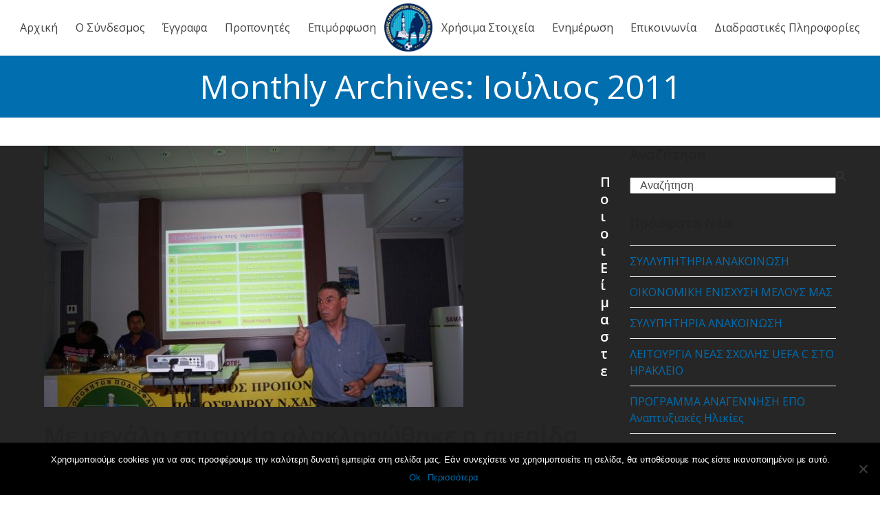

--- FILE ---
content_type: text/html; charset=UTF-8
request_url: https://sppchanion.gr/2011/07/
body_size: 84935
content:
<!DOCTYPE html>
<html lang="el" class="wpex-classic-style">
<head>
<meta charset="UTF-8">
<link rel="profile" href="http://gmpg.org/xfn/11">
<meta name='robots' content='noindex, follow' />
	<style>img:is([sizes="auto" i], [sizes^="auto," i]) { contain-intrinsic-size: 3000px 1500px }</style>
	<link rel="alternate" hreflang="el" href="https://sppchanion.gr/2011/07/" />
<link rel="alternate" hreflang="x-default" href="https://sppchanion.gr/2011/07/" />
<meta name="viewport" content="width=device-width, initial-scale=1">

	<!-- This site is optimized with the Yoast SEO plugin v24.0 - https://yoast.com/wordpress/plugins/seo/ -->
	<title>Ιούλιος 2011 - Σύνδεσμος Προπονητών Ποδοσφαίρου Νομού Χανίων</title>
	<meta property="og:locale" content="el_GR" />
	<meta property="og:type" content="website" />
	<meta property="og:title" content="Ιούλιος 2011 - Σύνδεσμος Προπονητών Ποδοσφαίρου Νομού Χανίων" />
	<meta property="og:url" content="https://sppchanion.gr/2011/07/" />
	<meta property="og:site_name" content="Σύνδεσμος Προπονητών Ποδοσφαίρου Νομού Χανίων" />
	<meta property="og:image" content="https://sppchanion.gr/wp-content/uploads/2019/07/spp-logo.jpg" />
	<meta property="og:image:width" content="174" />
	<meta property="og:image:height" content="161" />
	<meta property="og:image:type" content="image/jpeg" />
	<meta name="twitter:card" content="summary_large_image" />
	<script type="application/ld+json" class="yoast-schema-graph">{"@context":"https://schema.org","@graph":[{"@type":"CollectionPage","@id":"https://sppchanion.gr/2011/07/","url":"https://sppchanion.gr/2011/07/","name":"Ιούλιος 2011 - Σύνδεσμος Προπονητών Ποδοσφαίρου Νομού Χανίων","isPartOf":{"@id":"https://sppchanion.gr/#website"},"primaryImageOfPage":{"@id":"https://sppchanion.gr/2011/07/#primaryimage"},"image":{"@id":"https://sppchanion.gr/2011/07/#primaryimage"},"thumbnailUrl":"https://sppchanion.gr/wp-content/uploads/2011/07/imerida-liapis-dimitris-610x400.jpg","breadcrumb":{"@id":"https://sppchanion.gr/2011/07/#breadcrumb"},"inLanguage":"el"},{"@type":"ImageObject","inLanguage":"el","@id":"https://sppchanion.gr/2011/07/#primaryimage","url":"https://sppchanion.gr/wp-content/uploads/2011/07/imerida-liapis-dimitris-610x400.jpg","contentUrl":"https://sppchanion.gr/wp-content/uploads/2011/07/imerida-liapis-dimitris-610x400.jpg","width":610,"height":400},{"@type":"BreadcrumbList","@id":"https://sppchanion.gr/2011/07/#breadcrumb","itemListElement":[{"@type":"ListItem","position":1,"name":"Αρχική","item":"https://sppchanion.gr/"},{"@type":"ListItem","position":2,"name":"Αρχεία για Ιούλιος 2011"}]},{"@type":"WebSite","@id":"https://sppchanion.gr/#website","url":"https://sppchanion.gr/","name":"Σύνδεσμος Προπονητών Ποδοσφαίρου Νομού Χανίων","description":"","publisher":{"@id":"https://sppchanion.gr/#organization"},"potentialAction":[{"@type":"SearchAction","target":{"@type":"EntryPoint","urlTemplate":"https://sppchanion.gr/?s={search_term_string}"},"query-input":{"@type":"PropertyValueSpecification","valueRequired":true,"valueName":"search_term_string"}}],"inLanguage":"el"},{"@type":"Organization","@id":"https://sppchanion.gr/#organization","name":"Σύνδεσμος Προπονητών Ποδοσφαίρου Νομού Χανίων","url":"https://sppchanion.gr/","logo":{"@type":"ImageObject","inLanguage":"el","@id":"https://sppchanion.gr/#/schema/logo/image/","url":"https://sppchanion.gr/wp-content/uploads/2020/10/spp-chanion.png","contentUrl":"https://sppchanion.gr/wp-content/uploads/2020/10/spp-chanion.png","width":320,"height":320,"caption":"Σύνδεσμος Προπονητών Ποδοσφαίρου Νομού Χανίων"},"image":{"@id":"https://sppchanion.gr/#/schema/logo/image/"}}]}</script>
	<!-- / Yoast SEO plugin. -->


<link rel='dns-prefetch' href='//fonts.googleapis.com' />
<link rel="alternate" type="application/rss+xml" title="Ροή RSS &raquo; Σύνδεσμος Προπονητών Ποδοσφαίρου Νομού Χανίων" href="https://sppchanion.gr/feed/" />
		<!-- This site uses the Google Analytics by MonsterInsights plugin v9.11.0 - Using Analytics tracking - https://www.monsterinsights.com/ -->
							<script src="//www.googletagmanager.com/gtag/js?id=G-2CZGQYZ3SD"  data-cfasync="false" data-wpfc-render="false" async></script>
			<script data-cfasync="false" data-wpfc-render="false">
				var mi_version = '9.11.0';
				var mi_track_user = true;
				var mi_no_track_reason = '';
								var MonsterInsightsDefaultLocations = {"page_location":"https:\/\/sppchanion.gr\/2011\/07\/"};
								if ( typeof MonsterInsightsPrivacyGuardFilter === 'function' ) {
					var MonsterInsightsLocations = (typeof MonsterInsightsExcludeQuery === 'object') ? MonsterInsightsPrivacyGuardFilter( MonsterInsightsExcludeQuery ) : MonsterInsightsPrivacyGuardFilter( MonsterInsightsDefaultLocations );
				} else {
					var MonsterInsightsLocations = (typeof MonsterInsightsExcludeQuery === 'object') ? MonsterInsightsExcludeQuery : MonsterInsightsDefaultLocations;
				}

								var disableStrs = [
										'ga-disable-G-2CZGQYZ3SD',
									];

				/* Function to detect opted out users */
				function __gtagTrackerIsOptedOut() {
					for (var index = 0; index < disableStrs.length; index++) {
						if (document.cookie.indexOf(disableStrs[index] + '=true') > -1) {
							return true;
						}
					}

					return false;
				}

				/* Disable tracking if the opt-out cookie exists. */
				if (__gtagTrackerIsOptedOut()) {
					for (var index = 0; index < disableStrs.length; index++) {
						window[disableStrs[index]] = true;
					}
				}

				/* Opt-out function */
				function __gtagTrackerOptout() {
					for (var index = 0; index < disableStrs.length; index++) {
						document.cookie = disableStrs[index] + '=true; expires=Thu, 31 Dec 2099 23:59:59 UTC; path=/';
						window[disableStrs[index]] = true;
					}
				}

				if ('undefined' === typeof gaOptout) {
					function gaOptout() {
						__gtagTrackerOptout();
					}
				}
								window.dataLayer = window.dataLayer || [];

				window.MonsterInsightsDualTracker = {
					helpers: {},
					trackers: {},
				};
				if (mi_track_user) {
					function __gtagDataLayer() {
						dataLayer.push(arguments);
					}

					function __gtagTracker(type, name, parameters) {
						if (!parameters) {
							parameters = {};
						}

						if (parameters.send_to) {
							__gtagDataLayer.apply(null, arguments);
							return;
						}

						if (type === 'event') {
														parameters.send_to = monsterinsights_frontend.v4_id;
							var hookName = name;
							if (typeof parameters['event_category'] !== 'undefined') {
								hookName = parameters['event_category'] + ':' + name;
							}

							if (typeof MonsterInsightsDualTracker.trackers[hookName] !== 'undefined') {
								MonsterInsightsDualTracker.trackers[hookName](parameters);
							} else {
								__gtagDataLayer('event', name, parameters);
							}
							
						} else {
							__gtagDataLayer.apply(null, arguments);
						}
					}

					__gtagTracker('js', new Date());
					__gtagTracker('set', {
						'developer_id.dZGIzZG': true,
											});
					if ( MonsterInsightsLocations.page_location ) {
						__gtagTracker('set', MonsterInsightsLocations);
					}
										__gtagTracker('config', 'G-2CZGQYZ3SD', {"forceSSL":"true","link_attribution":"true"} );
										window.gtag = __gtagTracker;										(function () {
						/* https://developers.google.com/analytics/devguides/collection/analyticsjs/ */
						/* ga and __gaTracker compatibility shim. */
						var noopfn = function () {
							return null;
						};
						var newtracker = function () {
							return new Tracker();
						};
						var Tracker = function () {
							return null;
						};
						var p = Tracker.prototype;
						p.get = noopfn;
						p.set = noopfn;
						p.send = function () {
							var args = Array.prototype.slice.call(arguments);
							args.unshift('send');
							__gaTracker.apply(null, args);
						};
						var __gaTracker = function () {
							var len = arguments.length;
							if (len === 0) {
								return;
							}
							var f = arguments[len - 1];
							if (typeof f !== 'object' || f === null || typeof f.hitCallback !== 'function') {
								if ('send' === arguments[0]) {
									var hitConverted, hitObject = false, action;
									if ('event' === arguments[1]) {
										if ('undefined' !== typeof arguments[3]) {
											hitObject = {
												'eventAction': arguments[3],
												'eventCategory': arguments[2],
												'eventLabel': arguments[4],
												'value': arguments[5] ? arguments[5] : 1,
											}
										}
									}
									if ('pageview' === arguments[1]) {
										if ('undefined' !== typeof arguments[2]) {
											hitObject = {
												'eventAction': 'page_view',
												'page_path': arguments[2],
											}
										}
									}
									if (typeof arguments[2] === 'object') {
										hitObject = arguments[2];
									}
									if (typeof arguments[5] === 'object') {
										Object.assign(hitObject, arguments[5]);
									}
									if ('undefined' !== typeof arguments[1].hitType) {
										hitObject = arguments[1];
										if ('pageview' === hitObject.hitType) {
											hitObject.eventAction = 'page_view';
										}
									}
									if (hitObject) {
										action = 'timing' === arguments[1].hitType ? 'timing_complete' : hitObject.eventAction;
										hitConverted = mapArgs(hitObject);
										__gtagTracker('event', action, hitConverted);
									}
								}
								return;
							}

							function mapArgs(args) {
								var arg, hit = {};
								var gaMap = {
									'eventCategory': 'event_category',
									'eventAction': 'event_action',
									'eventLabel': 'event_label',
									'eventValue': 'event_value',
									'nonInteraction': 'non_interaction',
									'timingCategory': 'event_category',
									'timingVar': 'name',
									'timingValue': 'value',
									'timingLabel': 'event_label',
									'page': 'page_path',
									'location': 'page_location',
									'title': 'page_title',
									'referrer' : 'page_referrer',
								};
								for (arg in args) {
																		if (!(!args.hasOwnProperty(arg) || !gaMap.hasOwnProperty(arg))) {
										hit[gaMap[arg]] = args[arg];
									} else {
										hit[arg] = args[arg];
									}
								}
								return hit;
							}

							try {
								f.hitCallback();
							} catch (ex) {
							}
						};
						__gaTracker.create = newtracker;
						__gaTracker.getByName = newtracker;
						__gaTracker.getAll = function () {
							return [];
						};
						__gaTracker.remove = noopfn;
						__gaTracker.loaded = true;
						window['__gaTracker'] = __gaTracker;
					})();
									} else {
										console.log("");
					(function () {
						function __gtagTracker() {
							return null;
						}

						window['__gtagTracker'] = __gtagTracker;
						window['gtag'] = __gtagTracker;
					})();
									}
			</script>
							<!-- / Google Analytics by MonsterInsights -->
		<link rel='stylesheet' id='js_composer_front-css' href='https://sppchanion.gr/wp-content/plugins/js_composer/assets/css/js_composer.min.css?ver=8.0.1' media='all' />
<style id='pdfemb-pdf-embedder-viewer-style-inline-css'>
.wp-block-pdfemb-pdf-embedder-viewer{max-width:none}

</style>
<link rel='stylesheet' id='wpml-blocks-css' href='https://sppchanion.gr/wp-content/plugins/sitepress-multilingual-cms/dist/css/blocks/styles.css?ver=4.6.14' media='all' />
<link rel='stylesheet' id='contact-form-7-css' href='https://sppchanion.gr/wp-content/plugins/contact-form-7/includes/css/styles.css?ver=6.0.1' media='all' />
<link rel='stylesheet' id='cookie-notice-front-css' href='https://sppchanion.gr/wp-content/plugins/cookie-notice/css/front.min.css?ver=2.5.4' media='all' />
<link rel='stylesheet' id='chld_thm_cfg_parent-css' href='https://sppchanion.gr/wp-content/themes/Total/style.css?ver=6.7.1' media='all' />
<link rel='stylesheet' id='wpex-google-font-open-sans-css' href='//fonts.googleapis.com/css2?family=Open+Sans:ital,wght@0,100;0,200;0,300;0,400;0,500;0,600;0,700;0,800;0,900;1,100;1,200;1,300;1,400;1,500;1,600;1,700;1,800;1,900&#038;display=swap&#038;subset=latin' media='all' />
<link rel='stylesheet' id='wpex-style-css' href='https://sppchanion.gr/wp-content/themes/Total-child/style.css?ver=4.9.2.1561797814' media='all' />
<link rel='stylesheet' id='wpex-mobile-menu-breakpoint-max-css' href='https://sppchanion.gr/wp-content/themes/Total/assets/css/frontend/breakpoints/max.min.css?ver=6.0.1' media='only screen and (max-width:959px)' />
<link rel='stylesheet' id='wpex-mobile-menu-breakpoint-min-css' href='https://sppchanion.gr/wp-content/themes/Total/assets/css/frontend/breakpoints/min.min.css?ver=6.0.1' media='only screen and (min-width:960px)' />
<link rel='stylesheet' id='wpex-wpbakery-css' href='https://sppchanion.gr/wp-content/themes/Total/assets/css/frontend/wpbakery.min.css?ver=6.0.1' media='all' />
<link rel='stylesheet' id='vcex-shortcodes-css' href='https://sppchanion.gr/wp-content/themes/Total/assets/css/frontend/vcex-shortcodes.min.css?ver=6.0.1' media='all' />
<script src="https://sppchanion.gr/wp-content/plugins/google-analytics-for-wordpress/assets/js/frontend-gtag.min.js?ver=9.11.0" id="monsterinsights-frontend-script-js" async data-wp-strategy="async"></script>
<script data-cfasync="false" data-wpfc-render="false" id='monsterinsights-frontend-script-js-extra'>var monsterinsights_frontend = {"js_events_tracking":"true","download_extensions":"doc,pdf,ppt,zip,xls,docx,pptx,xlsx","inbound_paths":"[{\"path\":\"\\\/go\\\/\",\"label\":\"affiliate\"},{\"path\":\"\\\/recommend\\\/\",\"label\":\"affiliate\"}]","home_url":"https:\/\/sppchanion.gr","hash_tracking":"false","v4_id":"G-2CZGQYZ3SD"};</script>
<script id="cookie-notice-front-js-before">
var cnArgs = {"ajaxUrl":"https:\/\/sppchanion.gr\/wp-admin\/admin-ajax.php","nonce":"1ef48c7bcb","hideEffect":"fade","position":"bottom","onScroll":false,"onScrollOffset":100,"onClick":false,"cookieName":"cookie_notice_accepted","cookieTime":2592000,"cookieTimeRejected":2592000,"globalCookie":false,"redirection":false,"cache":false,"revokeCookies":false,"revokeCookiesOpt":"automatic"};
</script>
<script src="https://sppchanion.gr/wp-content/plugins/cookie-notice/js/front.min.js?ver=2.5.4" id="cookie-notice-front-js"></script>
<script src="https://sppchanion.gr/wp-includes/js/jquery/jquery.min.js?ver=3.7.1" id="jquery-core-js"></script>
<script src="https://sppchanion.gr/wp-includes/js/jquery/jquery-migrate.min.js?ver=3.4.1" id="jquery-migrate-js"></script>
<script src="//sppchanion.gr/wp-content/plugins/revslider/sr6/assets/js/rbtools.min.js?ver=6.7.23" async id="tp-tools-js"></script>
<script src="//sppchanion.gr/wp-content/plugins/revslider/sr6/assets/js/rs6.min.js?ver=6.7.23" async id="revmin-js"></script>
<script id="wpex-core-js-extra">
var wpex_theme_params = {"selectArrowIcon":"<span class=\"wpex-select-arrow__icon wpex-icon--sm wpex-flex wpex-icon\" aria-hidden=\"true\"><svg viewBox=\"0 0 24 24\" xmlns=\"http:\/\/www.w3.org\/2000\/svg\"><rect fill=\"none\" height=\"24\" width=\"24\"\/><g transform=\"matrix(0, -1, 1, 0, -0.115, 23.885)\"><polygon points=\"17.77,3.77 16,2 6,12 16,22 17.77,20.23 9.54,12\"\/><\/g><\/svg><\/span>","customSelects":".widget_categories form,.widget_archive select,.vcex-form-shortcode select","scrollToHash":"1","localScrollFindLinks":"1","localScrollHighlight":"1","localScrollUpdateHash":"1","scrollToHashTimeout":"500","localScrollTargets":"li.local-scroll a, a.local-scroll, .local-scroll-link, .local-scroll-link > a,.sidr-class-local-scroll-link,li.sidr-class-local-scroll > span > a,li.sidr-class-local-scroll > a","localScrollSpeed":"1000","scrollToBehavior":"smooth"};
</script>
<script src="https://sppchanion.gr/wp-content/themes/Total/assets/js/frontend/core.min.js?ver=6.0.1" id="wpex-core-js" defer data-wp-strategy="defer"></script>
<script id="wpex-inline-js-after">
!function(){const e=document.querySelector("html"),t=()=>{const t=window.innerWidth-document.documentElement.clientWidth;t&&e.style.setProperty("--wpex-scrollbar-width",`${t}px`)};t(),window.addEventListener("resize",(()=>{t()}))}();
</script>
<script id="wpex-mobile-menu-sidr-js-extra">
var wpex_mobile_menu_sidr_params = {"breakpoint":"959","i18n":{"openSubmenu":"Open submenu of %s","closeSubmenu":"Close submenu of %s"},"openSubmenuIcon":"<span class=\"wpex-open-submenu__icon wpex-transition-transform wpex-duration-300 wpex-icon\" aria-hidden=\"true\"><svg xmlns=\"http:\/\/www.w3.org\/2000\/svg\" viewBox=\"0 0 448 512\"><path d=\"M201.4 342.6c12.5 12.5 32.8 12.5 45.3 0l160-160c12.5-12.5 12.5-32.8 0-45.3s-32.8-12.5-45.3 0L224 274.7 86.6 137.4c-12.5-12.5-32.8-12.5-45.3 0s-12.5 32.8 0 45.3l160 160z\"\/><\/svg><\/span>","source":"#site-navigation","side":"right","dark_surface":"1","displace":"","aria_label":"Mobile menu","aria_label_close":"Close mobile menu","class":["wpex-mobile-menu"],"speed":"300"};
</script>
<script src="https://sppchanion.gr/wp-content/themes/Total/assets/js/frontend/mobile-menu/sidr.min.js?ver=6.0.1" id="wpex-mobile-menu-sidr-js" defer data-wp-strategy="defer"></script>
<script></script><link rel="https://api.w.org/" href="https://sppchanion.gr/wp-json/" /><link rel="EditURI" type="application/rsd+xml" title="RSD" href="https://sppchanion.gr/xmlrpc.php?rsd" />
<meta name="generator" content="WordPress 6.7.1" />
<meta name="generator" content="WPML ver:4.6.14 stt:13;" />
<link rel="icon" href="https://sppchanion.gr/wp-content/uploads/2020/10/spp-chanion.png" sizes="32x32"><link rel="shortcut icon" href="https://sppchanion.gr/wp-content/uploads/2020/10/spp-chanion.png"><link rel="apple-touch-icon" href="https://sppchanion.gr/wp-content/uploads/2020/10/spp-chanion.png" sizes="57x57" ><link rel="apple-touch-icon" href="https://sppchanion.gr/wp-content/uploads/2020/10/spp-chanion.png" sizes="76x76" ><link rel="apple-touch-icon" href="https://sppchanion.gr/wp-content/uploads/2020/10/spp-chanion.png" sizes="120x120"><link rel="apple-touch-icon" href="https://sppchanion.gr/wp-content/uploads/2020/10/spp-chanion.png" sizes="114x114"><noscript><style>body:not(.content-full-screen) .wpex-vc-row-stretched[data-vc-full-width-init="false"]{visibility:visible;}</style></noscript><script>function setREVStartSize(e){
			//window.requestAnimationFrame(function() {
				window.RSIW = window.RSIW===undefined ? window.innerWidth : window.RSIW;
				window.RSIH = window.RSIH===undefined ? window.innerHeight : window.RSIH;
				try {
					var pw = document.getElementById(e.c).parentNode.offsetWidth,
						newh;
					pw = pw===0 || isNaN(pw) || (e.l=="fullwidth" || e.layout=="fullwidth") ? window.RSIW : pw;
					e.tabw = e.tabw===undefined ? 0 : parseInt(e.tabw);
					e.thumbw = e.thumbw===undefined ? 0 : parseInt(e.thumbw);
					e.tabh = e.tabh===undefined ? 0 : parseInt(e.tabh);
					e.thumbh = e.thumbh===undefined ? 0 : parseInt(e.thumbh);
					e.tabhide = e.tabhide===undefined ? 0 : parseInt(e.tabhide);
					e.thumbhide = e.thumbhide===undefined ? 0 : parseInt(e.thumbhide);
					e.mh = e.mh===undefined || e.mh=="" || e.mh==="auto" ? 0 : parseInt(e.mh,0);
					if(e.layout==="fullscreen" || e.l==="fullscreen")
						newh = Math.max(e.mh,window.RSIH);
					else{
						e.gw = Array.isArray(e.gw) ? e.gw : [e.gw];
						for (var i in e.rl) if (e.gw[i]===undefined || e.gw[i]===0) e.gw[i] = e.gw[i-1];
						e.gh = e.el===undefined || e.el==="" || (Array.isArray(e.el) && e.el.length==0)? e.gh : e.el;
						e.gh = Array.isArray(e.gh) ? e.gh : [e.gh];
						for (var i in e.rl) if (e.gh[i]===undefined || e.gh[i]===0) e.gh[i] = e.gh[i-1];
											
						var nl = new Array(e.rl.length),
							ix = 0,
							sl;
						e.tabw = e.tabhide>=pw ? 0 : e.tabw;
						e.thumbw = e.thumbhide>=pw ? 0 : e.thumbw;
						e.tabh = e.tabhide>=pw ? 0 : e.tabh;
						e.thumbh = e.thumbhide>=pw ? 0 : e.thumbh;
						for (var i in e.rl) nl[i] = e.rl[i]<window.RSIW ? 0 : e.rl[i];
						sl = nl[0];
						for (var i in nl) if (sl>nl[i] && nl[i]>0) { sl = nl[i]; ix=i;}
						var m = pw>(e.gw[ix]+e.tabw+e.thumbw) ? 1 : (pw-(e.tabw+e.thumbw)) / (e.gw[ix]);
						newh =  (e.gh[ix] * m) + (e.tabh + e.thumbh);
					}
					var el = document.getElementById(e.c);
					if (el!==null && el) el.style.height = newh+"px";
					el = document.getElementById(e.c+"_wrapper");
					if (el!==null && el) {
						el.style.height = newh+"px";
						el.style.display = "block";
					}
				} catch(e){
					console.log("Failure at Presize of Slider:" + e)
				}
			//});
		  };</script>
		<style id="wp-custom-css">
			input[type="text"]{width:100%;}		</style>
		<noscript><style> .wpb_animate_when_almost_visible { opacity: 1; }</style></noscript><style data-type="wpex-css" id="wpex-css">/*TYPOGRAPHY*/body{font-family:'Open Sans',sans-serif;}/*ADVANCED STYLING CSS*/#site-logo .logo-img{max-height:70px;width:auto;}/*CUSTOMIZER STYLING*/:root{--wpex-accent:#016eb0;--wpex-accent-alt:#016eb0;--wpex-site-header-height:40px;--wpex-site-header-shrink-start-height:40px;--wpex-site-header-shrink-end-height:38px;--wpex-vc-column-inner-margin-bottom:40px;}.page-header.wpex-supports-mods{padding-block-start:15px;padding-block-end:15px;background-color:#016eb0;}.page-header.wpex-supports-mods .page-header-title{color:#ffffff;}.header-padding{padding-block-start:5px;padding-block-end:5px;}#site-header{--wpex-site-header-bg-color:#ffffff;}#site-navigation-wrap{--wpex-hover-main-nav-link-color:#016eb0;--wpex-active-main-nav-link-color:#016eb0;}#sidebar{padding:0 0 0 0;}#footer-callout .theme-button{border-radius:3px;}</style></head>

<body class="archive date wp-custom-logo wp-embed-responsive cookies-not-set wpml-language-el wpex-theme wpex-responsive full-width-main-layout no-composer wpex-live-site wpex-has-primary-bottom-spacing site-full-width content-right-sidebar has-sidebar sidebar-widget-icons hasnt-overlay-header has-mobile-menu wpex-mobile-toggle-menu-icon_buttons wpex-no-js wpb-js-composer js-comp-ver-8.0.1 vc_responsive">

	
<a href="#content" class="skip-to-content">Skip to content</a>

	
	<span data-ls_id="#site_top" tabindex="-1"></span>
	<div id="outer-wrap" class="wpex-overflow-clip">
		
		
		
		<div id="wrap" class="wpex-clr">

				<header id="site-header" class="header-five header-full-width wpex-dropdowns-shadow-one custom-bg dyn-styles wpex-print-hidden wpex-relative wpex-clr">
				<div id="site-header-inner" class="header-five-inner header-padding container wpex-relative wpex-h-100 wpex-py-30 wpex-clr">
<div id="site-logo" class="site-branding header-five-logo show-at-mm-breakpoint logo-padding wpex-flex wpex-items-center">
	<div id="site-logo-inner" ><a id="site-logo-link" href="https://sppchanion.gr/" rel="home" class="main-logo"><img src="https://sppchanion.gr/wp-content/uploads/2020/10/spp-chanion.png" alt="Σύνδεσμος Προπονητών Ποδοσφαίρου Νομού Χανίων" class="logo-img wpex-h-auto wpex-max-w-100 wpex-align-middle" width="90" height="70" data-no-retina data-skip-lazy fetchpriority="high" srcset="https://sppchanion.gr/wp-content/uploads/2020/10/spp-chanion.png 1x,https://sppchanion.gr/wp-content/uploads/2020/10/spp-chanion.png 2x"></a></div>

</div>

<div id="site-navigation-wrap" class="navbar-style-five wpex-h-100 navbar-fixed-line-height wpex-dropdown-top-border hide-at-mm-breakpoint wpex-clr wpex-print-hidden">
	<nav id="site-navigation" class="navigation main-navigation main-navigation-five wpex-h-100 wpex-clr" aria-label="Main menu"><ul id="menu-menou" class="main-navigation-ul dropdown-menu wpex-flex wpex-float-none wpex-h-100 wpex-justify-center wpex-items-center wpex-dropdown-menu wpex-dropdown-menu--onhover"><li id="menu-item-7552" class="menu-item menu-item-type-post_type menu-item-object-page menu-item-home menu-item-7552"><a href="https://sppchanion.gr/"><span class="link-inner">Αρχική</span></a></li>
<li id="menu-item-7553" class="menu-item menu-item-type-custom menu-item-object-custom menu-item-has-children menu-item-7553 dropdown"><a href="#"><span class="link-inner">Ο Σύνδεσμος</span></a>
<ul class="sub-menu">
	<li id="menu-item-7555" class="menu-item menu-item-type-post_type menu-item-object-page menu-item-7555"><a href="https://sppchanion.gr/katastatiko-syndesmou/"><span class="link-inner">Καταστατικό Συνδέσμου</span></a></li>
	<li id="menu-item-7558" class="menu-item menu-item-type-post_type menu-item-object-page menu-item-7558"><a href="https://sppchanion.gr/synthesi-ds/"><span class="link-inner">Σύνθεση ΔΣ</span></a></li>
	<li id="menu-item-7557" class="menu-item menu-item-type-post_type menu-item-object-page menu-item-7557"><a href="https://sppchanion.gr/meli-syndesmou/"><span class="link-inner">Μέλη Συνδέσμου Προπονητών Χανίων</span></a></li>
	<li id="menu-item-7554" class="menu-item menu-item-type-post_type menu-item-object-page menu-item-7554"><a href="https://sppchanion.gr/kanonismos/"><span class="link-inner">Κανονισμός Προπονητών Ποδοσφαίρου</span></a></li>
	<li id="menu-item-7556" class="menu-item menu-item-type-post_type menu-item-object-page menu-item-7556"><a href="https://sppchanion.gr/kodikas-deontologias/"><span class="link-inner">Κώδικας Δεοντολογίας</span></a></li>
</ul>
</li>
<li id="menu-item-7563" class="menu-item menu-item-type-custom menu-item-object-custom menu-item-has-children menu-item-7563 dropdown"><a href="#"><span class="link-inner">Έγγραφα</span></a>
<ul class="sub-menu">
	<li id="menu-item-8002" class="menu-item menu-item-type-post_type menu-item-object-page menu-item-8002"><a href="https://sppchanion.gr/aitisi-engrafis-3/"><span class="link-inner">Αίτηση Εγγραφής</span></a></li>
	<li id="menu-item-8011" class="menu-item menu-item-type-post_type menu-item-object-page menu-item-8011"><a href="https://sppchanion.gr/aitisi-engrafis-gia-apofoitous-tefaa/"><span class="link-inner">Αίτηση Εγγραφής για Απόφοιτους ΤΕΦΑΑ</span></a></li>
	<li id="menu-item-8007" class="menu-item menu-item-type-post_type menu-item-object-page menu-item-8007"><a href="https://sppchanion.gr/aitisi-vevaiosis-melous-gia-chorigisi-proponitikis-taftotitas-trietias/"><span class="link-inner">Αίτηση Βεβαίωσης Μέλους για χορήγηση Προπονητικής Ταυτότητας (τριετίας)</span></a></li>
	<li id="menu-item-8018" class="menu-item menu-item-type-post_type menu-item-object-page menu-item-8018"><a href="https://sppchanion.gr/forma-stoicheion-proponiti-2/"><span class="link-inner">Φόρμα Στοιχείων Προπονητή</span></a></li>
	<li id="menu-item-7996" class="menu-item menu-item-type-post_type menu-item-object-page menu-item-7996"><a href="https://sppchanion.gr/dikaiologitika-ekdosis-vevaiosis-syndesmou-gia-deltio-pistopoiisis/"><span class="link-inner">Δικαιολογητικά έκδοσης βεβαίωσης συνδέσμου για Δελτίο Πιστοποίησης</span></a></li>
	<li id="menu-item-7896" class="menu-item menu-item-type-post_type menu-item-object-page menu-item-has-children menu-item-7896 dropdown"><a href="https://sppchanion.gr/symfonitika-2/"><span class="link-inner">ΣΥΜΦΩΝΗΤΙΚΑ <span class="nav-arrow second-level"><span class="nav-arrow__icon wpex-icon wpex-icon--xs wpex-icon--bidi" aria-hidden="true"><svg xmlns="http://www.w3.org/2000/svg" viewBox="0 0 320 512"><path d="M278.6 233.4c12.5 12.5 12.5 32.8 0 45.3l-160 160c-12.5 12.5-32.8 12.5-45.3 0s-12.5-32.8 0-45.3L210.7 256 73.4 118.6c-12.5-12.5-12.5-32.8 0-45.3s32.8-12.5 45.3 0l160 160z"/></svg></span></span></span></a>
	<ul class="sub-menu">
		<li id="menu-item-7873" class="menu-item menu-item-type-post_type menu-item-object-page menu-item-7873"><a href="https://sppchanion.gr/idiotiko-symfonitiko-1ou-proponiti/"><span class="link-inner">ΙΔΙΩΤΙΚΟ ΣΥΜΦΩΝΗΤΙΚΟ 1ου ΠΡΟΠΟΝΗΤΗ</span></a></li>
		<li id="menu-item-7877" class="menu-item menu-item-type-post_type menu-item-object-page menu-item-7877"><a href="https://sppchanion.gr/idiotiko-symfonitiko-voithou-termatofylakon-fysikis-katastasis/"><span class="link-inner">ΙΔΙΩΤΙΚΟ ΣΥΜΦΩΝΗΤΙΚΟ, ΒΟΗΘΟΥ, ΤΕΡΜΑΤΟΦΥΛΑΚΩΝ, ΦΥΣΙΚΗΣ ΚΑΤΑΣΤΑΣΗΣ</span></a></li>
		<li id="menu-item-7881" class="menu-item menu-item-type-post_type menu-item-object-page menu-item-7881"><a href="https://sppchanion.gr/lysi-idiotikou-symfonitikou/"><span class="link-inner">ΛΥΣΗ ΙΔΙΩΤΙΚΟΥ ΣΥΜΦΩΝΗΤΙΚΟΥ</span></a></li>
	</ul>
</li>
	<li id="menu-item-7594" class="menu-item menu-item-type-post_type menu-item-object-page menu-item-7594"><a href="https://sppchanion.gr/praxi-synainesis-prosopikon-dedomenon/"><span class="link-inner">Πράξη Συναίνεσης Προσωπικών Δεδομένων</span></a></li>
	<li id="menu-item-8022" class="menu-item menu-item-type-post_type menu-item-object-page menu-item-8022"><a href="https://sppchanion.gr/viografiko-forma/"><span class="link-inner">ΒΙΟΓΡΑΦΙΚΟ Φόρμα Συμπλήρωσης</span></a></li>
</ul>
</li>
<li id="menu-item-7570" class="menu-item menu-item-type-post_type menu-item-object-page menu-item-7570"><a href="https://sppchanion.gr/proponites/"><span class="link-inner">Προπονητές</span></a></li>
<li id="menu-item-7562" class="menu-item menu-item-type-post_type menu-item-object-post menu-item-7562"><a href="https://sppchanion.gr/enimerosi-gia-tin-epimorfosi/"><span class="link-inner">Επιμόρφωση</span></a></li>
<li id="menu-item-logo" class="wpex-px-40 hide-at-mm-breakpoint menu-item-logo">
<div id="site-logo" class="site-branding header-five-logo display logo-padding wpex-flex wpex-items-center">
	<div id="site-logo-inner" ><a id="site-logo-link" href="https://sppchanion.gr/" rel="home" class="main-logo"><img src="https://sppchanion.gr/wp-content/uploads/2020/10/spp-chanion.png" alt="Σύνδεσμος Προπονητών Ποδοσφαίρου Νομού Χανίων" class="logo-img wpex-h-auto wpex-max-w-100 wpex-align-middle" width="90" height="70" data-no-retina data-skip-lazy fetchpriority="high" srcset="https://sppchanion.gr/wp-content/uploads/2020/10/spp-chanion.png 1x,https://sppchanion.gr/wp-content/uploads/2020/10/spp-chanion.png 2x"></a></div>

</div>
</li>
<li id="menu-item-7572" class="menu-item menu-item-type-custom menu-item-object-custom menu-item-has-children menu-item-7572 dropdown"><a href="#"><span class="link-inner">Χρήσιμα Στοιχεία</span></a>
<ul class="sub-menu">
	<li id="menu-item-7581" class="menu-item menu-item-type-post_type menu-item-object-page menu-item-7581"><a href="https://sppchanion.gr/chrisimes-plirofories-gia-ton-proponiti/"><span class="link-inner">Χρήσιμες Πληροφορίες για τον Προπονητή</span></a></li>
	<li id="menu-item-7578" class="menu-item menu-item-type-post_type menu-item-object-page menu-item-7578"><a href="https://sppchanion.gr/diadikasia-ekdosis-proponitikis-taftotitas/"><span class="link-inner">Διαδικασία Έκδοσης Προπονητικής Ταυτότητας</span></a></li>
	<li id="menu-item-7579" class="menu-item menu-item-type-post_type menu-item-object-page menu-item-7579"><a href="https://sppchanion.gr/dikaiologitika-gia-ekdosi-proponitikis-taftotitas-trietias/"><span class="link-inner">Δικαιολογητικά για έκδοση προπονητικής ταυτότητας τριετίας</span></a></li>
	<li id="menu-item-7575" class="menu-item menu-item-type-post_type menu-item-object-page menu-item-7575"><a href="https://sppchanion.gr/odigies-gia-ekdosi-adeias-askiseos-epangelmatos-g-g-a/"><span class="link-inner">Οδηγίες Για Έκδοση Άδειας Ασκήσεως Επαγγέλματος Γ.Γ.Α.</span></a></li>
	<li id="menu-item-7574" class="menu-item menu-item-type-post_type menu-item-object-page menu-item-7574"><a href="https://sppchanion.gr/syndromes-etous-2025-2026/"><span class="link-inner">Συνδρομές Έτους 2025-2026</span></a></li>
	<li id="menu-item-7573" class="menu-item menu-item-type-post_type menu-item-object-page menu-item-7573"><a href="https://sppchanion.gr/logariasmoi-trapezon/"><span class="link-inner">Λογαριασμοί Τραπεζών</span></a></li>
</ul>
</li>
<li id="menu-item-7576" class="menu-item menu-item-type-post_type menu-item-object-page menu-item-7576"><a href="https://sppchanion.gr/blog/"><span class="link-inner">Ενημέρωση</span></a></li>
<li id="menu-item-7577" class="menu-item menu-item-type-post_type menu-item-object-page menu-item-7577"><a href="https://sppchanion.gr/contact/"><span class="link-inner">Επικοινωνία</span></a></li>
<li id="menu-item-7775" class="menu-item menu-item-type-post_type menu-item-object-page menu-item-has-children menu-item-7775 dropdown"><a href="https://sppchanion.gr/diadrastikes-plirofories-2/"><span class="link-inner">Διαδραστικές Πληροφορίες</span></a>
<ul class="sub-menu">
	<li id="menu-item-8054" class="menu-item menu-item-type-post_type menu-item-object-page menu-item-has-children menu-item-8054 dropdown"><a href="https://sppchanion.gr/theseis-apopseis-filosofia-kai-podosfairo/"><span class="link-inner">ΘΕΣΕΙΣ-ΑΠΟΨΕΙΣ-ΦΙΛΟΣΟΦΙΑ ΚΑΙ ΠΟΔΟΣΦΑΙΡΟ <span class="nav-arrow second-level"><span class="nav-arrow__icon wpex-icon wpex-icon--xs wpex-icon--bidi" aria-hidden="true"><svg xmlns="http://www.w3.org/2000/svg" viewBox="0 0 320 512"><path d="M278.6 233.4c12.5 12.5 12.5 32.8 0 45.3l-160 160c-12.5 12.5-32.8 12.5-45.3 0s-12.5-32.8 0-45.3L210.7 256 73.4 118.6c-12.5-12.5-12.5-32.8 0-45.3s32.8-12.5 45.3 0l160 160z"/></svg></span></span></span></a>
	<ul class="sub-menu">
		<li id="menu-item-8059" class="menu-item menu-item-type-post_type menu-item-object-page menu-item-8059"><a href="https://sppchanion.gr/papadakis-vasilis-podosfairiki-filosofia/"><span class="link-inner">ΠΑΠΑΔΑΚΗΣ ΒΑΣΙΛΗΣ ΠΟΔΟΣΦΑΙΡΙΚΗ ΦΙΛΟΣΟΦΙΑ</span></a></li>
	</ul>
</li>
	<li id="menu-item-7940" class="menu-item menu-item-type-post_type menu-item-object-page menu-item-has-children menu-item-7940 dropdown"><a href="https://sppchanion.gr/apospasmata-proponiseon/"><span class="link-inner">ΑΠΟΣΠΑΣΜΑΤΑ ΠΡΟΠΟΝΗΣΕΩΝ <span class="nav-arrow second-level"><span class="nav-arrow__icon wpex-icon wpex-icon--xs wpex-icon--bidi" aria-hidden="true"><svg xmlns="http://www.w3.org/2000/svg" viewBox="0 0 320 512"><path d="M278.6 233.4c12.5 12.5 12.5 32.8 0 45.3l-160 160c-12.5 12.5-32.8 12.5-45.3 0s-12.5-32.8 0-45.3L210.7 256 73.4 118.6c-12.5-12.5-12.5-32.8 0-45.3s32.8-12.5 45.3 0l160 160z"/></svg></span></span></span></a>
	<ul class="sub-menu">
		<li id="menu-item-8101" class="menu-item menu-item-type-post_type menu-item-object-page menu-item-8101"><a href="https://sppchanion.gr/proponisi-telikon-prospatheion/"><span class="link-inner">ΠΡΟΠΟΝΗΣΗ ΤΕΛΙΚΩΝ ΠΡΟΣΠΑΘΕΙΩΝ</span></a></li>
		<li id="menu-item-8095" class="menu-item menu-item-type-post_type menu-item-object-page menu-item-8095"><a href="https://sppchanion.gr/prothermansi-me-bala/"><span class="link-inner">ΠΡΟΘΕΡΜΑΝΣΗ ΜΕ ΜΠΑΛΑ</span></a></li>
		<li id="menu-item-8098" class="menu-item menu-item-type-post_type menu-item-object-page menu-item-8098"><a href="https://sppchanion.gr/prothermansi/"><span class="link-inner">ΠΡΟΘΕΡΜΑΝΣΗ</span></a></li>
		<li id="menu-item-8090" class="menu-item menu-item-type-post_type menu-item-object-page menu-item-8090"><a href="https://sppchanion.gr/ktisimo-paichnidiou-apo-amyna/"><span class="link-inner">ΚΤΙΣΙΜΟ ΠΑΙΧΝΙΔΙΟΥ ΑΠΟ ΑΜΥΝΑ</span></a></li>
		<li id="menu-item-8084" class="menu-item menu-item-type-post_type menu-item-object-page menu-item-8084"><a href="https://sppchanion.gr/atomikh-proponisi/"><span class="link-inner">ATOMIKH ΠΡΟΠΟΝΗΣΗ</span></a></li>
		<li id="menu-item-8117" class="menu-item menu-item-type-post_type menu-item-object-page menu-item-8117"><a href="https://sppchanion.gr/amyntiki-leitourgia-devteres-bales-2/"><span class="link-inner">ΑΜΥΝΤΙΚΗ ΛΕΙΤΟΥΡΓΙΑ-ΔΕΥΤΕΡΕΣ ΜΠΑΛΕΣ</span></a></li>
		<li id="menu-item-8121" class="menu-item menu-item-type-post_type menu-item-object-page menu-item-8121"><a href="https://sppchanion.gr/avtomatismoi-sti-proponisi/"><span class="link-inner">ΑΥΤΟΜΑΤΙΣΜΟΙ ΣΤΗ ΠΡΟΠΟΝΗΣΗ</span></a></li>
		<li id="menu-item-8104" class="menu-item menu-item-type-post_type menu-item-object-page menu-item-8104"><a href="https://sppchanion.gr/taktikes-kiniseis/"><span class="link-inner">ΤΑΚΤΙΚΕΣ ΚΙΝΗΣΕΙΣ</span></a></li>
	</ul>
</li>
	<li id="menu-item-8111" class="menu-item menu-item-type-post_type menu-item-object-page menu-item-8111"><a href="https://sppchanion.gr/proponitikes-odigies-theseis-kai-apopseis/"><span class="link-inner">ΠΡΟΠΟΝΗΤΙΚΕΣ ΟΔΗΓΙΕΣ-ΘΕΣΕΙΣ ΚΑΙ ΑΠΟΨΕΙΣ</span></a></li>
	<li id="menu-item-7902" class="menu-item menu-item-type-post_type menu-item-object-page menu-item-has-children menu-item-7902 dropdown"><a href="https://sppchanion.gr/faseis-apo-paichnidia-epschanion/"><span class="link-inner">ΦΑΣΕΙΣ ΑΠΟ ΠΑΙΧΝΙΔΙΑ ΕΠΣΧΑΝΙΩΝ <span class="nav-arrow second-level"><span class="nav-arrow__icon wpex-icon wpex-icon--xs wpex-icon--bidi" aria-hidden="true"><svg xmlns="http://www.w3.org/2000/svg" viewBox="0 0 320 512"><path d="M278.6 233.4c12.5 12.5 12.5 32.8 0 45.3l-160 160c-12.5 12.5-32.8 12.5-45.3 0s-12.5-32.8 0-45.3L210.7 256 73.4 118.6c-12.5-12.5-12.5-32.8 0-45.3s32.8-12.5 45.3 0l160 160z"/></svg></span></span></span></a>
	<ul class="sub-menu">
		<li id="menu-item-7864" class="menu-item menu-item-type-post_type menu-item-object-page menu-item-7864"><a href="https://sppchanion.gr/apollon-2024-2025/"><span class="link-inner">ΑΠΟΛΛΩΝ 2024-2025 ΑΠΟΣΠΑΣΜΑ ΒΙΝΤΕΟ ΚΑΤΟΧΗ ΜΠΑΛΑΣ</span></a></li>
		<li id="menu-item-7861" class="menu-item menu-item-type-post_type menu-item-object-page menu-item-7861"><a href="https://sppchanion.gr/granitis-2024-2025/"><span class="link-inner">ΓΡΑΝΙΤΗΣ 2024-2025 ΑΠΟΣΠΑΣΜΑ ΒΙΝΤΕΟ ΤΕΛΙΚΗΣ ΓΚΟΛ</span></a></li>
	</ul>
</li>
	<li id="menu-item-7899" class="menu-item menu-item-type-post_type menu-item-object-page menu-item-has-children menu-item-7899 dropdown"><a href="https://sppchanion.gr/ergasies-melon/"><span class="link-inner">ΕΡΓΑΣΙΕΣ ΜΕΛΩΝ <span class="nav-arrow second-level"><span class="nav-arrow__icon wpex-icon wpex-icon--xs wpex-icon--bidi" aria-hidden="true"><svg xmlns="http://www.w3.org/2000/svg" viewBox="0 0 320 512"><path d="M278.6 233.4c12.5 12.5 12.5 32.8 0 45.3l-160 160c-12.5 12.5-32.8 12.5-45.3 0s-12.5-32.8 0-45.3L210.7 256 73.4 118.6c-12.5-12.5-12.5-32.8 0-45.3s32.8-12.5 45.3 0l160 160z"/></svg></span></span></span></a>
	<ul class="sub-menu">
		<li id="menu-item-7966" class="menu-item menu-item-type-post_type menu-item-object-page menu-item-7966"><a href="https://sppchanion.gr/synarmogi-xemarkarisma-papadakis-vasilis/"><span class="link-inner">ΣΥΝΑΡΜΟΓΗ ΞΕΜΑΡΚΑΡΙΣΜΑ ΠΑΠΑΔΑΚΗΣ ΒΑΣΙΛΗΣ</span></a></li>
		<li id="menu-item-7963" class="menu-item menu-item-type-post_type menu-item-object-page menu-item-7963"><a href="https://sppchanion.gr/proponisi-thesis-papadakis-vasilis/"><span class="link-inner">ΠΡΟΠΟΝΗΣΗ ΘΕΣΗΣ ΠΑΠΑΔΑΚΗΣ ΒΑΣΙΛΗΣ</span></a></li>
		<li id="menu-item-7969" class="menu-item menu-item-type-post_type menu-item-object-page menu-item-7969"><a href="https://sppchanion.gr/atomiki-energeia-kai-tet-atet-papadakis-vasilis/"><span class="link-inner">ΑΤΟΜΙΚΗ ΕΝΕΡΓΕΙΑ ΚΑΙ ΤΕΤ -ΑΤΕΤ ΠΑΠΑΔΑΚΗΣ ΒΑΣΙΛΗΣ</span></a></li>
		<li id="menu-item-7960" class="menu-item menu-item-type-post_type menu-item-object-page menu-item-7960"><a href="https://sppchanion.gr/proponitiki-monada-k14-lardas-isidoros-2/"><span class="link-inner">ΠΡΟΠΟΝΗΤΙΚΗ ΜΟΝΑΔΑ Κ14 ΛΑΡΔΑΣ ΙΣΙΔΩΡΟΣ</span></a></li>
		<li id="menu-item-7854" class="menu-item menu-item-type-post_type menu-item-object-page menu-item-7854"><a href="https://sppchanion.gr/verganelakis-manos-analysi-paichnidiou/"><span class="link-inner">ΒΕΡΓΑΝΕΛΑΚΗΣ ΜΑΝΟΣ ΑΝΑΛΥΣΗ ΠΑΙΧΝΙΔΙΟΥ</span></a></li>
	</ul>
</li>
	<li id="menu-item-8031" class="menu-item menu-item-type-post_type menu-item-object-page menu-item-8031"><a href="https://sppchanion.gr/programma-anagennisi-epo-anaptyxiakes-ilikies/"><span class="link-inner">ΠΡΟΓΡΑΜΜΑ ΑΝΑΓΕΝΝΗΣΗ ΕΠΟ Αναπτυξιακές Ηλικίες</span></a></li>
	<li id="menu-item-7847" class="menu-item menu-item-type-post_type menu-item-object-page menu-item-7847"><a href="https://sppchanion.gr/proetoimasia-papadakis-leonidas/"><span class="link-inner">ΠΡΟΕΤΟΙΜΑΣΙΑ ΠΑΠΑΔΑΚΗΣ ΛΕΩΝΙΔΑΣ</span></a></li>
	<li id="menu-item-7842" class="menu-item menu-item-type-post_type menu-item-object-page menu-item-7842"><a href="https://sppchanion.gr/ergometriki-axiologisi-se-anaptyxiakes-ilikies-n-sarris/"><span class="link-inner">ΕΡΓΟΜΕΤΡΙΚΗ ΑΞΙΟΛΟΓΗΣΗ ΣΕ ΑΝΑΠΤΥΞΙΑΚΕΣ ΗΛΙΚΙΕΣ Ν. ΣΑΡΡΗΣ</span></a></li>
	<li id="menu-item-7851" class="menu-item menu-item-type-post_type menu-item-object-page menu-item-7851"><a href="https://sppchanion.gr/podosfairo-salas-kai-veltiosi-podosfairisti/"><span class="link-inner">ΠΟΔΟΣΦΑΙΡΟ ΣΑΛΑΣ ΚΑΙ ΒΕΛΤΙΩΣΗ ΠΟΔΟΣΦΑΙΡΙΣΤΗ</span></a></li>
</ul>
</li>
</ul></nav>
</div>


<div id="mobile-menu" class="wpex-mobile-menu-toggle show-at-mm-breakpoint wpex-flex wpex-items-center wpex-absolute wpex-top-50 -wpex-translate-y-50 wpex-right-0">
	<div class="wpex-inline-flex wpex-items-center">
						<a href="#" class="mobile-menu-toggle" role="button" aria-expanded="false"><span class="mobile-menu-toggle__icon wpex-flex"><span class="wpex-hamburger-icon wpex-hamburger-icon--inactive wpex-hamburger-icon--animate" aria-hidden="true"><span></span></span></span><span class="screen-reader-text" data-open-text>Open mobile menu</span><span class="screen-reader-text" data-open-text>Close mobile menu</span></a>			</div>
</div></div>
			</header>

			
			<main id="main" class="site-main wpex-clr">

				
<header class="page-header centered-minimal-page-header wpex-relative wpex-mb-40 wpex-surface-1 wpex-py-30 wpex-border-t wpex-border-b wpex-border-solid wpex-border-main wpex-text-2 wpex-text-center wpex-supports-mods">

	
	<div class="page-header-inner container">
<div class="page-header-content">

<h1 class="page-header-title wpex-block wpex-m-0 wpex-text-5xl">

	<span>Monthly Archives: Ιούλιος 2011</span>

</h1>

</div></div>

	
</header>


<div id="content-wrap"  class="container wpex-clr">

	
	<div id="primary" class="content-area wpex-clr">

		
		<div id="content" class="site-content wpex-clr">

			
			
<div id="blog-entries" class="entries wpex-clr">
<article id="post-5261" class="blog-entry large-image-entry-style wpex-relative wpex-clr post-5261 post type-post status-publish format-standard has-post-thumbnail hentry category-nea entry has-media">

	
		<div class="blog-entry-inner entry-inner wpex-last-mb-0">
	<div class="blog-entry-media entry-media wpex-relative wpex-mb-20">

	<a href="https://sppchanion.gr/me-megali-epitychia-oloklirothike-i-ime/" title="Με μεγάλη επιτυχία ολοκληρώθηκε η ημερίδα για την προετοιμασία" class="blog-entry-media-link">
		<img loading="lazy" class="blog-entry-media-img wpex-align-middle" decoding="async" src="https://sppchanion.gr/wp-content/uploads/2011/07/imerida-liapis-dimitris-610x400-610x380.jpg" alt="" width="610" height="380">					</a>

	
</div>


<header class="blog-entry-header entry-header wpex-mb-10">
		<h2 class="blog-entry-title entry-title wpex-m-0 wpex-text-3xl"><a href="https://sppchanion.gr/me-megali-epitychia-oloklirothike-i-ime/">Με μεγάλη επιτυχία ολοκληρώθηκε η ημερίδα για την προετοιμασία</a></h2>
</header>
<ul class="blog-entry-meta entry-meta meta wpex-text-sm wpex-text-3 wpex-last-mr-0 wpex-mb-20">    <li class="meta-date"><span class="meta-icon wpex-icon" aria-hidden="true"><svg xmlns="http://www.w3.org/2000/svg" viewBox="0 0 448 512"><path d="M152 24c0-13.3-10.7-24-24-24s-24 10.7-24 24V64H64C28.7 64 0 92.7 0 128v16 48V448c0 35.3 28.7 64 64 64H384c35.3 0 64-28.7 64-64V192 144 128c0-35.3-28.7-64-64-64H344V24c0-13.3-10.7-24-24-24s-24 10.7-24 24V64H152V24zM48 192H400V448c0 8.8-7.2 16-16 16H64c-8.8 0-16-7.2-16-16V192z"/></svg></span><time class="updated" datetime="2011-07-28">28/07/2011</time></li>
</ul>

<div class="blog-entry-excerpt entry-excerpt wpex-text-pretty wpex-my-20 wpex-last-mb-0 wpex-clr"><p>Με μεγάλη επιτυχία ολοκληρώθηκε η ημερίδα για τον προγραμματισμό της προπόνησης και την προετοιμασία ερασιτεχνικών ομάδων, που διοργάνωσε ο σύνδεσμός μας. Οι προπονητές της Κρήτης δημιούργησαν το αδιαχώρητο στην αίθουσα του ξενοδοχείου ''Σαμαριά΄΄ και άκουσαν με ιδιαίτερη προσοχή την εισήγηση&hellip;</p></div>

<div class="blog-entry-readmore entry-readmore-wrap wpex-my-20 wpex-clr"><a href="https://sppchanion.gr/me-megali-epitychia-oloklirothike-i-ime/" aria-label="Δείτε Περισσότερα about Με μεγάλη επιτυχία ολοκληρώθηκε η ημερίδα για την προετοιμασία" class="theme-button">Δείτε Περισσότερα</a></div></div>

		<div class="entry-divider wpex-divider wpex-my-40"></div>
	
</article>

<article id="post-5258" class="blog-entry large-image-entry-style wpex-relative wpex-clr post-5258 post type-post status-publish format-standard has-post-thumbnail hentry category-nea entry has-media">

	
		<div class="blog-entry-inner entry-inner wpex-last-mb-0">
	<div class="blog-entry-media entry-media wpex-relative wpex-mb-20">

	<a href="https://sppchanion.gr/prosklisi/" title="Πρόσκληση" class="blog-entry-media-link">
		<img loading="lazy" class="blog-entry-media-img wpex-align-middle" decoding="async" src="https://sppchanion.gr/wp-content/uploads/2011/07/afisa-1-2-680x380.jpg" alt="" width="680" height="380">					</a>

	
</div>


<header class="blog-entry-header entry-header wpex-mb-10">
		<h2 class="blog-entry-title entry-title wpex-m-0 wpex-text-3xl"><a href="https://sppchanion.gr/prosklisi/">Πρόσκληση</a></h2>
</header>
<ul class="blog-entry-meta entry-meta meta wpex-text-sm wpex-text-3 wpex-last-mr-0 wpex-mb-20">    <li class="meta-date"><span class="meta-icon wpex-icon" aria-hidden="true"><svg xmlns="http://www.w3.org/2000/svg" viewBox="0 0 448 512"><path d="M152 24c0-13.3-10.7-24-24-24s-24 10.7-24 24V64H64C28.7 64 0 92.7 0 128v16 48V448c0 35.3 28.7 64 64 64H384c35.3 0 64-28.7 64-64V192 144 128c0-35.3-28.7-64-64-64H344V24c0-13.3-10.7-24-24-24s-24 10.7-24 24V64H152V24zM48 192H400V448c0 8.8-7.2 16-16 16H64c-8.8 0-16-7.2-16-16V192z"/></svg></span><time class="updated" datetime="2011-07-20">20/07/2011</time></li>
</ul>

<div class="blog-entry-excerpt entry-excerpt wpex-text-pretty wpex-my-20 wpex-last-mb-0 wpex-clr"></div>

<div class="blog-entry-readmore entry-readmore-wrap wpex-my-20 wpex-clr"><a href="https://sppchanion.gr/prosklisi/" aria-label="Δείτε Περισσότερα about Πρόσκληση" class="theme-button">Δείτε Περισσότερα</a></div></div>

		<div class="entry-divider wpex-divider wpex-my-40"></div>
	
</article>

<article id="post-5256" class="blog-entry large-image-entry-style wpex-relative wpex-clr post-5256 post type-post status-publish format-standard hentry category-nea entry no-media">

	
		<div class="blog-entry-inner entry-inner wpex-last-mb-0">
<header class="blog-entry-header entry-header wpex-mb-10">
		<h2 class="blog-entry-title entry-title wpex-m-0 wpex-text-3xl"><a href="https://sppchanion.gr/27-7-2011/">Ημερίδα για την προετοιμασία στις 27-7-2011</a></h2>
</header>
<ul class="blog-entry-meta entry-meta meta wpex-text-sm wpex-text-3 wpex-last-mr-0 wpex-mb-20">    <li class="meta-date"><span class="meta-icon wpex-icon" aria-hidden="true"><svg xmlns="http://www.w3.org/2000/svg" viewBox="0 0 448 512"><path d="M152 24c0-13.3-10.7-24-24-24s-24 10.7-24 24V64H64C28.7 64 0 92.7 0 128v16 48V448c0 35.3 28.7 64 64 64H384c35.3 0 64-28.7 64-64V192 144 128c0-35.3-28.7-64-64-64H344V24c0-13.3-10.7-24-24-24s-24 10.7-24 24V64H152V24zM48 192H400V448c0 8.8-7.2 16-16 16H64c-8.8 0-16-7.2-16-16V192z"/></svg></span><time class="updated" datetime="2011-07-11">11/07/2011</time></li>
</ul>

<div class="blog-entry-excerpt entry-excerpt wpex-text-pretty wpex-my-20 wpex-last-mb-0 wpex-clr"><p>Ο Σύνδεσμός μας διοργανώνει ημερίδα προπονητικής Ποδοσφαίρου την Τετάρτη 27 Ιουλίου 2011 με θέμα: ΄΄Προγραμματισμός προπόνησης- Προετοιμασία Ερασιτεχνικής Ομάδας''. Κεντρικός ομιλητής  θα είναι ο εκπαιδευτής ΕΠΟ-UEFA κ.Δημήτρης Λιάπης, ο οποίος θα αναλύσει τόσο το θέμα της προετοιμασίας, όσο και τον ετήσιο προγραμματισμό&hellip;</p></div>

<div class="blog-entry-readmore entry-readmore-wrap wpex-my-20 wpex-clr"><a href="https://sppchanion.gr/27-7-2011/" aria-label="Δείτε Περισσότερα about Ημερίδα για την προετοιμασία στις 27-7-2011" class="theme-button">Δείτε Περισσότερα</a></div></div>

		<div class="entry-divider wpex-divider wpex-my-40"></div>
	
</article>

</div>
			
		</div>

	
	</div>

	
<aside id="sidebar" class="sidebar-primary sidebar-container wpex-print-hidden">

	
	<div id="sidebar-inner" class="sidebar-container-inner wpex-mb-40"><div id="search-2" class="sidebar-box widget widget_search wpex-mb-30 wpex-clr"><div class='widget-title wpex-heading wpex-text-md wpex-mb-20'>Αναζήτηση</div>
<form role="search" method="get" class="searchform searchform--classic" action="https://sppchanion.gr/">
	<label for="searchform-input-696b9dfddfb5c" class="searchform-label screen-reader-text">Search</label>
	<input id="searchform-input-696b9dfddfb5c" type="search" class="searchform-input" name="s" placeholder="Αναζήτηση" required>
			<button type="submit" class="searchform-submit" aria-label="Submit search"><span class="wpex-icon" aria-hidden="true"><svg xmlns="http://www.w3.org/2000/svg" viewBox="0 0 512 512"><path d="M416 208c0 45.9-14.9 88.3-40 122.7L502.6 457.4c12.5 12.5 12.5 32.8 0 45.3s-32.8 12.5-45.3 0L330.7 376c-34.4 25.2-76.8 40-122.7 40C93.1 416 0 322.9 0 208S93.1 0 208 0S416 93.1 416 208zM208 352a144 144 0 1 0 0-288 144 144 0 1 0 0 288z"/></svg></span></button>
<input type='hidden' name='lang' value='el' /></form>
</div>
		<div id="recent-posts-2" class="wpex-bordered-list sidebar-box widget widget_recent_entries wpex-mb-30 wpex-clr">
		<div class='widget-title wpex-heading wpex-text-md wpex-mb-20'>Πρόσφατα Νέα</div>
		<ul>
											<li>
					<a href="https://sppchanion.gr/syllypitiria-anakoinosi-14/">ΣΥΛΛΥΠΗΤΗΡΙΑ ΑΝΑΚΟΙΝΩΣΗ</a>
									</li>
											<li>
					<a href="https://sppchanion.gr/oikonomiki-enischysi-melous-mas/">ΟΙΚΟΝΟΜΙΚΗ ΕΝΙΣΧΥΣΗ ΜΕΛΟΥΣ ΜΑΣ</a>
									</li>
											<li>
					<a href="https://sppchanion.gr/sylypitiria-anakoinosi/">ΣΥΛΥΠΗΤΗΡΙΑ ΑΝΑΚΟΙΝΩΣΗ</a>
									</li>
											<li>
					<a href="https://sppchanion.gr/leitourgia-neas-scholis-uefa-c-sto-irakleio/">ΛΕΙΤΟΥΡΓΙΑ ΝΕΑΣ ΣΧΟΛΗΣ UEFA C ΣΤΟ ΗΡΑΚΛΕΙΟ</a>
									</li>
											<li>
					<a href="https://sppchanion.gr/programma-anagennisi-epo-anaptyxiakes-ilikies/">ΠΡΟΓΡΑΜΜΑ ΑΝΑΓΕΝΝΗΣΗ ΕΠΟ Αναπτυξιακές Ηλικίες</a>
									</li>
					</ul>

		</div><div id="wpex_fontawesome_social_widget-1" class="sidebar-box widget widget_wpex_fontawesome_social_widget wpex-mb-30 wpex-clr"><div class='widget-title wpex-heading wpex-text-md wpex-mb-20'>Ακολουθήστε Μας</div><style>#wpex_fontawesome_social_widget-1 .wpex-social-btn{height:30px;width:30px;}</style><div class="wpex-fa-social-widget textleft"><ul class="wpex-list-none wpex-m-0 wpex-last-mr-0 wpex-text-md"><li class="wpex-inline-block wpex-mb-5 wpex-mr-5"><a href="https://www.facebook.com/Σύνδεσμος-Προπονητών-Ποδοσφαίρου-Νομού-Χανίων-2770763339619946/" class="wpex-facebook wpex-social-btn wpex-social-btn-flat wpex-social-bg wpex-rounded-sm" rel="noopener noreferrer" target="_blank"><span class="wpex-icon" aria-hidden="true"><svg xmlns="http://www.w3.org/2000/svg" viewBox="0 0 512 512"><path d="M512 256C512 114.6 397.4 0 256 0S0 114.6 0 256C0 376 82.7 476.8 194.2 504.5V334.2H141.4V256h52.8V222.3c0-87.1 39.4-127.5 125-127.5c16.2 0 44.2 3.2 55.7 6.4V172c-6-.6-16.5-1-29.6-1c-42 0-58.2 15.9-58.2 57.2V256h83.6l-14.4 78.2H287V510.1C413.8 494.8 512 386.9 512 256h0z"/></svg></span><span class="screen-reader-text">Facebook</span></a></li></ul></div></div><div id="archives-2" class="wpex-bordered-list sidebar-box widget widget_archive wpex-mb-30 wpex-clr"><div class='widget-title wpex-heading wpex-text-md wpex-mb-20'>Αρχείο</div>
			<ul>
					<li><a href='https://sppchanion.gr/2026/01/'>Ιανουάριος 2026</a></li>
	<li><a href='https://sppchanion.gr/2025/11/'>Νοέμβριος 2025</a></li>
	<li><a href='https://sppchanion.gr/2025/09/'>Σεπτέμβριος 2025</a></li>
	<li><a href='https://sppchanion.gr/2025/08/'>Αύγουστος 2025</a></li>
	<li><a href='https://sppchanion.gr/2025/05/'>Μάιος 2025</a></li>
	<li><a href='https://sppchanion.gr/2025/02/'>Φεβρουάριος 2025</a></li>
	<li><a href='https://sppchanion.gr/2025/01/'>Ιανουάριος 2025</a></li>
	<li><a href='https://sppchanion.gr/2024/09/'>Σεπτέμβριος 2024</a></li>
	<li><a href='https://sppchanion.gr/2024/08/'>Αύγουστος 2024</a></li>
	<li><a href='https://sppchanion.gr/2024/07/'>Ιούλιος 2024</a></li>
	<li><a href='https://sppchanion.gr/2024/06/'>Ιούνιος 2024</a></li>
	<li><a href='https://sppchanion.gr/2024/04/'>Απρίλιος 2024</a></li>
	<li><a href='https://sppchanion.gr/2024/02/'>Φεβρουάριος 2024</a></li>
	<li><a href='https://sppchanion.gr/2024/01/'>Ιανουάριος 2024</a></li>
	<li><a href='https://sppchanion.gr/2023/12/'>Δεκέμβριος 2023</a></li>
	<li><a href='https://sppchanion.gr/2023/11/'>Νοέμβριος 2023</a></li>
	<li><a href='https://sppchanion.gr/2023/10/'>Οκτώβριος 2023</a></li>
	<li><a href='https://sppchanion.gr/2023/09/'>Σεπτέμβριος 2023</a></li>
	<li><a href='https://sppchanion.gr/2023/08/'>Αύγουστος 2023</a></li>
	<li><a href='https://sppchanion.gr/2023/07/'>Ιούλιος 2023</a></li>
	<li><a href='https://sppchanion.gr/2023/06/'>Ιούνιος 2023</a></li>
	<li><a href='https://sppchanion.gr/2023/05/'>Μάιος 2023</a></li>
	<li><a href='https://sppchanion.gr/2023/04/'>Απρίλιος 2023</a></li>
	<li><a href='https://sppchanion.gr/2023/03/'>Μάρτιος 2023</a></li>
	<li><a href='https://sppchanion.gr/2023/02/'>Φεβρουάριος 2023</a></li>
	<li><a href='https://sppchanion.gr/2023/01/'>Ιανουάριος 2023</a></li>
	<li><a href='https://sppchanion.gr/2022/12/'>Δεκέμβριος 2022</a></li>
	<li><a href='https://sppchanion.gr/2022/09/'>Σεπτέμβριος 2022</a></li>
	<li><a href='https://sppchanion.gr/2022/08/'>Αύγουστος 2022</a></li>
	<li><a href='https://sppchanion.gr/2022/07/'>Ιούλιος 2022</a></li>
	<li><a href='https://sppchanion.gr/2022/06/'>Ιούνιος 2022</a></li>
	<li><a href='https://sppchanion.gr/2022/05/'>Μάιος 2022</a></li>
	<li><a href='https://sppchanion.gr/2022/04/'>Απρίλιος 2022</a></li>
	<li><a href='https://sppchanion.gr/2022/02/'>Φεβρουάριος 2022</a></li>
	<li><a href='https://sppchanion.gr/2022/01/'>Ιανουάριος 2022</a></li>
	<li><a href='https://sppchanion.gr/2021/12/'>Δεκέμβριος 2021</a></li>
	<li><a href='https://sppchanion.gr/2021/10/'>Οκτώβριος 2021</a></li>
	<li><a href='https://sppchanion.gr/2021/08/'>Αύγουστος 2021</a></li>
	<li><a href='https://sppchanion.gr/2021/07/'>Ιούλιος 2021</a></li>
	<li><a href='https://sppchanion.gr/2021/06/'>Ιούνιος 2021</a></li>
	<li><a href='https://sppchanion.gr/2021/03/'>Μάρτιος 2021</a></li>
	<li><a href='https://sppchanion.gr/2020/12/'>Δεκέμβριος 2020</a></li>
	<li><a href='https://sppchanion.gr/2020/10/'>Οκτώβριος 2020</a></li>
	<li><a href='https://sppchanion.gr/2020/08/'>Αύγουστος 2020</a></li>
	<li><a href='https://sppchanion.gr/2020/07/'>Ιούλιος 2020</a></li>
	<li><a href='https://sppchanion.gr/2020/06/'>Ιούνιος 2020</a></li>
	<li><a href='https://sppchanion.gr/2020/04/'>Απρίλιος 2020</a></li>
	<li><a href='https://sppchanion.gr/2020/03/'>Μάρτιος 2020</a></li>
	<li><a href='https://sppchanion.gr/2020/02/'>Φεβρουάριος 2020</a></li>
	<li><a href='https://sppchanion.gr/2020/01/'>Ιανουάριος 2020</a></li>
	<li><a href='https://sppchanion.gr/2019/11/'>Νοέμβριος 2019</a></li>
	<li><a href='https://sppchanion.gr/2019/10/'>Οκτώβριος 2019</a></li>
	<li><a href='https://sppchanion.gr/2019/09/'>Σεπτέμβριος 2019</a></li>
	<li><a href='https://sppchanion.gr/2019/08/'>Αύγουστος 2019</a></li>
	<li><a href='https://sppchanion.gr/2019/06/'>Ιούνιος 2019</a></li>
	<li><a href='https://sppchanion.gr/2019/05/'>Μάιος 2019</a></li>
	<li><a href='https://sppchanion.gr/2019/03/'>Μάρτιος 2019</a></li>
	<li><a href='https://sppchanion.gr/2019/02/'>Φεβρουάριος 2019</a></li>
	<li><a href='https://sppchanion.gr/2018/12/'>Δεκέμβριος 2018</a></li>
	<li><a href='https://sppchanion.gr/2018/11/'>Νοέμβριος 2018</a></li>
	<li><a href='https://sppchanion.gr/2018/10/'>Οκτώβριος 2018</a></li>
	<li><a href='https://sppchanion.gr/2018/08/'>Αύγουστος 2018</a></li>
	<li><a href='https://sppchanion.gr/2018/06/'>Ιούνιος 2018</a></li>
	<li><a href='https://sppchanion.gr/2018/05/'>Μάιος 2018</a></li>
	<li><a href='https://sppchanion.gr/2018/04/'>Απρίλιος 2018</a></li>
	<li><a href='https://sppchanion.gr/2018/03/'>Μάρτιος 2018</a></li>
	<li><a href='https://sppchanion.gr/2018/02/'>Φεβρουάριος 2018</a></li>
	<li><a href='https://sppchanion.gr/2018/01/'>Ιανουάριος 2018</a></li>
	<li><a href='https://sppchanion.gr/2017/11/'>Νοέμβριος 2017</a></li>
	<li><a href='https://sppchanion.gr/2017/10/'>Οκτώβριος 2017</a></li>
	<li><a href='https://sppchanion.gr/2017/09/'>Σεπτέμβριος 2017</a></li>
	<li><a href='https://sppchanion.gr/2017/08/'>Αύγουστος 2017</a></li>
	<li><a href='https://sppchanion.gr/2017/06/'>Ιούνιος 2017</a></li>
	<li><a href='https://sppchanion.gr/2017/05/'>Μάιος 2017</a></li>
	<li><a href='https://sppchanion.gr/2017/04/'>Απρίλιος 2017</a></li>
	<li><a href='https://sppchanion.gr/2017/03/'>Μάρτιος 2017</a></li>
	<li><a href='https://sppchanion.gr/2017/02/'>Φεβρουάριος 2017</a></li>
	<li><a href='https://sppchanion.gr/2017/01/'>Ιανουάριος 2017</a></li>
	<li><a href='https://sppchanion.gr/2016/10/'>Οκτώβριος 2016</a></li>
	<li><a href='https://sppchanion.gr/2016/09/'>Σεπτέμβριος 2016</a></li>
	<li><a href='https://sppchanion.gr/2016/08/'>Αύγουστος 2016</a></li>
	<li><a href='https://sppchanion.gr/2016/07/'>Ιούλιος 2016</a></li>
	<li><a href='https://sppchanion.gr/2016/06/'>Ιούνιος 2016</a></li>
	<li><a href='https://sppchanion.gr/2016/05/'>Μάιος 2016</a></li>
	<li><a href='https://sppchanion.gr/2016/04/'>Απρίλιος 2016</a></li>
	<li><a href='https://sppchanion.gr/2016/03/'>Μάρτιος 2016</a></li>
	<li><a href='https://sppchanion.gr/2016/02/'>Φεβρουάριος 2016</a></li>
	<li><a href='https://sppchanion.gr/2015/12/'>Δεκέμβριος 2015</a></li>
	<li><a href='https://sppchanion.gr/2015/07/'>Ιούλιος 2015</a></li>
	<li><a href='https://sppchanion.gr/2015/06/'>Ιούνιος 2015</a></li>
	<li><a href='https://sppchanion.gr/2015/05/'>Μάιος 2015</a></li>
	<li><a href='https://sppchanion.gr/2015/04/'>Απρίλιος 2015</a></li>
	<li><a href='https://sppchanion.gr/2015/03/'>Μάρτιος 2015</a></li>
	<li><a href='https://sppchanion.gr/2015/02/'>Φεβρουάριος 2015</a></li>
	<li><a href='https://sppchanion.gr/2015/01/'>Ιανουάριος 2015</a></li>
	<li><a href='https://sppchanion.gr/2014/11/'>Νοέμβριος 2014</a></li>
	<li><a href='https://sppchanion.gr/2014/10/'>Οκτώβριος 2014</a></li>
	<li><a href='https://sppchanion.gr/2014/09/'>Σεπτέμβριος 2014</a></li>
	<li><a href='https://sppchanion.gr/2014/08/'>Αύγουστος 2014</a></li>
	<li><a href='https://sppchanion.gr/2014/06/'>Ιούνιος 2014</a></li>
	<li><a href='https://sppchanion.gr/2014/05/'>Μάιος 2014</a></li>
	<li><a href='https://sppchanion.gr/2014/04/'>Απρίλιος 2014</a></li>
	<li><a href='https://sppchanion.gr/2014/03/'>Μάρτιος 2014</a></li>
	<li><a href='https://sppchanion.gr/2014/02/'>Φεβρουάριος 2014</a></li>
	<li><a href='https://sppchanion.gr/2014/01/'>Ιανουάριος 2014</a></li>
	<li><a href='https://sppchanion.gr/2013/12/'>Δεκέμβριος 2013</a></li>
	<li><a href='https://sppchanion.gr/2013/11/'>Νοέμβριος 2013</a></li>
	<li><a href='https://sppchanion.gr/2013/10/'>Οκτώβριος 2013</a></li>
	<li><a href='https://sppchanion.gr/2013/09/'>Σεπτέμβριος 2013</a></li>
	<li><a href='https://sppchanion.gr/2013/08/'>Αύγουστος 2013</a></li>
	<li><a href='https://sppchanion.gr/2013/07/'>Ιούλιος 2013</a></li>
	<li><a href='https://sppchanion.gr/2013/06/'>Ιούνιος 2013</a></li>
	<li><a href='https://sppchanion.gr/2013/05/'>Μάιος 2013</a></li>
	<li><a href='https://sppchanion.gr/2013/04/'>Απρίλιος 2013</a></li>
	<li><a href='https://sppchanion.gr/2013/03/'>Μάρτιος 2013</a></li>
	<li><a href='https://sppchanion.gr/2013/02/'>Φεβρουάριος 2013</a></li>
	<li><a href='https://sppchanion.gr/2013/01/'>Ιανουάριος 2013</a></li>
	<li><a href='https://sppchanion.gr/2012/12/'>Δεκέμβριος 2012</a></li>
	<li><a href='https://sppchanion.gr/2012/11/'>Νοέμβριος 2012</a></li>
	<li><a href='https://sppchanion.gr/2012/10/'>Οκτώβριος 2012</a></li>
	<li><a href='https://sppchanion.gr/2012/09/'>Σεπτέμβριος 2012</a></li>
	<li><a href='https://sppchanion.gr/2012/08/'>Αύγουστος 2012</a></li>
	<li><a href='https://sppchanion.gr/2012/07/'>Ιούλιος 2012</a></li>
	<li><a href='https://sppchanion.gr/2012/06/'>Ιούνιος 2012</a></li>
	<li><a href='https://sppchanion.gr/2012/05/'>Μάιος 2012</a></li>
	<li><a href='https://sppchanion.gr/2012/04/'>Απρίλιος 2012</a></li>
	<li><a href='https://sppchanion.gr/2012/03/'>Μάρτιος 2012</a></li>
	<li><a href='https://sppchanion.gr/2012/02/'>Φεβρουάριος 2012</a></li>
	<li><a href='https://sppchanion.gr/2012/01/'>Ιανουάριος 2012</a></li>
	<li><a href='https://sppchanion.gr/2011/12/'>Δεκέμβριος 2011</a></li>
	<li><a href='https://sppchanion.gr/2011/11/'>Νοέμβριος 2011</a></li>
	<li><a href='https://sppchanion.gr/2011/10/'>Οκτώβριος 2011</a></li>
	<li><a href='https://sppchanion.gr/2011/09/'>Σεπτέμβριος 2011</a></li>
	<li><a href='https://sppchanion.gr/2011/08/'>Αύγουστος 2011</a></li>
	<li><a href='https://sppchanion.gr/2011/07/' aria-current="page">Ιούλιος 2011</a></li>
	<li><a href='https://sppchanion.gr/2011/06/'>Ιούνιος 2011</a></li>
	<li><a href='https://sppchanion.gr/2011/05/'>Μάιος 2011</a></li>
	<li><a href='https://sppchanion.gr/2011/04/'>Απρίλιος 2011</a></li>
	<li><a href='https://sppchanion.gr/2011/03/'>Μάρτιος 2011</a></li>
	<li><a href='https://sppchanion.gr/2011/02/'>Φεβρουάριος 2011</a></li>
	<li><a href='https://sppchanion.gr/2011/01/'>Ιανουάριος 2011</a></li>
	<li><a href='https://sppchanion.gr/2010/12/'>Δεκέμβριος 2010</a></li>
	<li><a href='https://sppchanion.gr/2010/11/'>Νοέμβριος 2010</a></li>
	<li><a href='https://sppchanion.gr/2010/10/'>Οκτώβριος 2010</a></li>
	<li><a href='https://sppchanion.gr/2010/09/'>Σεπτέμβριος 2010</a></li>
	<li><a href='https://sppchanion.gr/2010/08/'>Αύγουστος 2010</a></li>
	<li><a href='https://sppchanion.gr/2010/07/'>Ιούλιος 2010</a></li>
	<li><a href='https://sppchanion.gr/2010/06/'>Ιούνιος 2010</a></li>
	<li><a href='https://sppchanion.gr/2010/05/'>Μάιος 2010</a></li>
	<li><a href='https://sppchanion.gr/2010/04/'>Απρίλιος 2010</a></li>
	<li><a href='https://sppchanion.gr/2010/03/'>Μάρτιος 2010</a></li>
	<li><a href='https://sppchanion.gr/2010/02/'>Φεβρουάριος 2010</a></li>
	<li><a href='https://sppchanion.gr/2010/01/'>Ιανουάριος 2010</a></li>
	<li><a href='https://sppchanion.gr/2009/12/'>Δεκέμβριος 2009</a></li>
	<li><a href='https://sppchanion.gr/2009/11/'>Νοέμβριος 2009</a></li>
	<li><a href='https://sppchanion.gr/2009/10/'>Οκτώβριος 2009</a></li>
	<li><a href='https://sppchanion.gr/2009/09/'>Σεπτέμβριος 2009</a></li>
	<li><a href='https://sppchanion.gr/2009/08/'>Αύγουστος 2009</a></li>
	<li><a href='https://sppchanion.gr/2009/07/'>Ιούλιος 2009</a></li>
	<li><a href='https://sppchanion.gr/2009/06/'>Ιούνιος 2009</a></li>
	<li><a href='https://sppchanion.gr/2009/05/'>Μάιος 2009</a></li>
	<li><a href='https://sppchanion.gr/2009/04/'>Απρίλιος 2009</a></li>
	<li><a href='https://sppchanion.gr/2009/03/'>Μάρτιος 2009</a></li>
	<li><a href='https://sppchanion.gr/2009/02/'>Φεβρουάριος 2009</a></li>
	<li><a href='https://sppchanion.gr/2009/01/'>Ιανουάριος 2009</a></li>
	<li><a href='https://sppchanion.gr/2008/12/'>Δεκέμβριος 2008</a></li>
	<li><a href='https://sppchanion.gr/2008/11/'>Νοέμβριος 2008</a></li>
	<li><a href='https://sppchanion.gr/2008/10/'>Οκτώβριος 2008</a></li>
	<li><a href='https://sppchanion.gr/2008/09/'>Σεπτέμβριος 2008</a></li>
	<li><a href='https://sppchanion.gr/2008/08/'>Αύγουστος 2008</a></li>
	<li><a href='https://sppchanion.gr/2008/07/'>Ιούλιος 2008</a></li>
	<li><a href='https://sppchanion.gr/2007/02/'>Φεβρουάριος 2007</a></li>
			</ul>

			</div><div id="text-1" class="sidebar-box widget widget_text wpex-mb-30 wpex-clr"><div class='widget-title wpex-heading wpex-text-md wpex-mb-20'>Coupon Code</div>			<div class="textwidget"><img src="http://totaltheme.wpengine.com/base-lite/wp-content/uploads/sites/94/2016/10/coupon-code-widget.jpg" alt="Save With Our FREE Coupon Code" /></div>
		</div><div id="wpex_fontawesome_social_widget-2" class="sidebar-box widget widget_wpex_fontawesome_social_widget wpex-mb-30 wpex-clr"><div class='widget-title wpex-heading wpex-text-md wpex-mb-20'>Follow Us</div><div class="wpex-fa-social-widget textleft"><ul class="wpex-list-none wpex-m-0 wpex-last-mr-0 wpex-text-md"><li class="wpex-inline-block wpex-mb-5 wpex-mr-5"><a href="http://www.twitter.com/wpexplorer" class="wpex-twitter wpex-social-btn wpex-social-btn-flat wpex-social-bg wpex-rounded-sm" rel="noopener noreferrer" target="_blank"><span class="wpex-icon" aria-hidden="true"><svg xmlns="http://www.w3.org/2000/svg" viewBox="0 0 512 512"><path d="M389.2 48h70.6L305.6 224.2 487 464H345L233.7 318.6 106.5 464H35.8L200.7 275.5 26.8 48H172.4L272.9 180.9 389.2 48zM364.4 421.8h39.1L151.1 88h-42L364.4 421.8z"/></svg></span><span class="screen-reader-text">Twitter (deprecated)</span></a></li><li class="wpex-inline-block wpex-mb-5 wpex-mr-5"><a href="https://www.facebook.com/WPExplorerThemes" class="wpex-facebook wpex-social-btn wpex-social-btn-flat wpex-social-bg wpex-rounded-sm" rel="noopener noreferrer" target="_blank"><span class="wpex-icon" aria-hidden="true"><svg xmlns="http://www.w3.org/2000/svg" viewBox="0 0 512 512"><path d="M512 256C512 114.6 397.4 0 256 0S0 114.6 0 256C0 376 82.7 476.8 194.2 504.5V334.2H141.4V256h52.8V222.3c0-87.1 39.4-127.5 125-127.5c16.2 0 44.2 3.2 55.7 6.4V172c-6-.6-16.5-1-29.6-1c-42 0-58.2 15.9-58.2 57.2V256h83.6l-14.4 78.2H287V510.1C413.8 494.8 512 386.9 512 256h0z"/></svg></span><span class="screen-reader-text">Facebook</span></a></li><li class="wpex-inline-block wpex-mb-5 wpex-mr-5"><a href="https://www.instagram.com/wpexplorer/" class="wpex-instagram wpex-social-btn wpex-social-btn-flat wpex-social-bg wpex-rounded-sm" rel="noopener noreferrer" target="_blank"><span class="wpex-icon" aria-hidden="true"><svg xmlns="http://www.w3.org/2000/svg" viewBox="0 0 448 512"><path d="M224.1 141c-63.6 0-114.9 51.3-114.9 114.9s51.3 114.9 114.9 114.9S339 319.5 339 255.9 287.7 141 224.1 141zm0 189.6c-41.1 0-74.7-33.5-74.7-74.7s33.5-74.7 74.7-74.7 74.7 33.5 74.7 74.7-33.6 74.7-74.7 74.7zm146.4-194.3c0 14.9-12 26.8-26.8 26.8-14.9 0-26.8-12-26.8-26.8s12-26.8 26.8-26.8 26.8 12 26.8 26.8zm76.1 27.2c-1.7-35.9-9.9-67.7-36.2-93.9-26.2-26.2-58-34.4-93.9-36.2-37-2.1-147.9-2.1-184.9 0-35.8 1.7-67.6 9.9-93.9 36.1s-34.4 58-36.2 93.9c-2.1 37-2.1 147.9 0 184.9 1.7 35.9 9.9 67.7 36.2 93.9s58 34.4 93.9 36.2c37 2.1 147.9 2.1 184.9 0 35.9-1.7 67.7-9.9 93.9-36.2 26.2-26.2 34.4-58 36.2-93.9 2.1-37 2.1-147.8 0-184.8zM398.8 388c-7.8 19.6-22.9 34.7-42.6 42.6-29.5 11.7-99.5 9-132.1 9s-102.7 2.6-132.1-9c-19.6-7.8-34.7-22.9-42.6-42.6-11.7-29.5-9-99.5-9-132.1s-2.6-102.7 9-132.1c7.8-19.6 22.9-34.7 42.6-42.6 29.5-11.7 99.5-9 132.1-9s102.7-2.6 132.1 9c19.6 7.8 34.7 22.9 42.6 42.6 11.7 29.5 9 99.5 9 132.1s2.7 102.7-9 132.1z"/></svg></span><span class="screen-reader-text">Instagram</span></a></li><li class="wpex-inline-block wpex-mb-5 wpex-mr-5"><a href="http://feeds.feedburner.com/wpexplorer-feed" class="wpex-rss wpex-social-btn wpex-social-btn-flat wpex-social-bg wpex-rounded-sm" rel="noopener noreferrer" target="_blank"><span class="wpex-icon" aria-hidden="true"><svg xmlns="http://www.w3.org/2000/svg" viewBox="0 0 448 512"><path d="M0 64C0 46.3 14.3 32 32 32c229.8 0 416 186.2 416 416c0 17.7-14.3 32-32 32s-32-14.3-32-32C384 253.6 226.4 96 32 96C14.3 96 0 81.7 0 64zM0 416a64 64 0 1 1 128 0A64 64 0 1 1 0 416zM32 160c159.1 0 288 128.9 288 288c0 17.7-14.3 32-32 32s-32-14.3-32-32c0-123.7-100.3-224-224-224c-17.7 0-32-14.3-32-32s14.3-32 32-32z"/></svg></span><span class="screen-reader-text">RSS</span></a></li></ul></div></div><div id="wpex_recent_posts_thumb-3" class="sidebar-box widget widget_wpex_recent_posts_thumb wpex-mb-30 wpex-clr"><div class='widget-title wpex-heading wpex-text-md wpex-mb-20'>Recent Posts</div><ul class="wpex-widget-recent-posts style-default"><li class="wpex-widget-recent-posts-li wpex-py-15 wpex-border-b wpex-border-solid wpex-border-main wpex-border-t"><a href="https://sppchanion.gr/vasilis-9/" class="wpex-flex wpex-inherit-color-important wpex-no-underline"><div class="wpex-widget-recent-posts-thumbnail wpex-self-start wpex-flex-shrink-0 wpex-mr-15 wpex-image-hover opacity" style="width:65px"><img loading="lazy" class="wpex-align-middle" decoding="async" src="https://sppchanion.gr/wp-content/uploads/2008/08/2-65x60.jpg" alt="" width="65" height="60"></div><div class="wpex-widget-recent-posts-details wpex-flex-grow"><div class="wpex-widget-recent-posts-title wpex-heading wpex-widget-heading">Συνάντηση με Ε.Π.Σ.Χανίων</div><div class="wpex-widget-recent-posts-date wpex-text-sm wpex-text-3">29/08/2008</div></div></a></li><li class="wpex-widget-recent-posts-li wpex-py-15 wpex-border-b wpex-border-solid wpex-border-main"><a href="https://sppchanion.gr/vasilis-10/" class="wpex-flex wpex-inherit-color-important wpex-no-underline"><div class="wpex-widget-recent-posts-thumbnail wpex-self-start wpex-flex-shrink-0 wpex-mr-15 wpex-image-hover opacity" style="width:65px"><img loading="lazy" class="wpex-align-middle" decoding="async" src="https://sppchanion.gr/wp-content/uploads/2008/09/p1010118-65x60.jpg" alt="" width="65" height="60"></div><div class="wpex-widget-recent-posts-details wpex-flex-grow"><div class="wpex-widget-recent-posts-title wpex-heading wpex-widget-heading">Συνάντηση με Νομάρχη Χανίων</div><div class="wpex-widget-recent-posts-date wpex-text-sm wpex-text-3">17/09/2008</div></div></a></li><li class="wpex-widget-recent-posts-li wpex-py-15 wpex-border-b wpex-border-solid wpex-border-main"><a href="https://sppchanion.gr/deltio-typou-gia-synantisi-me-s-d-p-n-cha/" class="wpex-flex wpex-inherit-color-important wpex-no-underline"><div class="wpex-widget-recent-posts-thumbnail wpex-self-start wpex-flex-shrink-0 wpex-mr-15 wpex-image-hover opacity" style="width:65px"><img loading="lazy" class="wpex-align-middle" decoding="async" src="https://sppchanion.gr/wp-content/uploads/2008/10/img_1066-65x60.jpg" alt="" width="65" height="60"></div><div class="wpex-widget-recent-posts-details wpex-flex-grow"><div class="wpex-widget-recent-posts-title wpex-heading wpex-widget-heading">Δελτίο Τύπου για συνάντηση με Σ.Δ.Π.Ν.Χανίων</div><div class="wpex-widget-recent-posts-date wpex-text-sm wpex-text-3">01/10/2008</div></div></a></li><li class="wpex-widget-recent-posts-li wpex-py-15 wpex-border-b wpex-border-solid wpex-border-main"><a href="https://sppchanion.gr/i-vravefsi-tou-yf-athlitismou/" class="wpex-flex wpex-inherit-color-important wpex-no-underline"><div class="wpex-widget-recent-posts-thumbnail wpex-self-start wpex-flex-shrink-0 wpex-mr-15 wpex-image-hover opacity" style="width:65px"><img loading="lazy" class="wpex-align-middle" decoding="async" src="https://sppchanion.gr/wp-content/uploads/2009/01/099_P1110067-65x60.jpg" alt="Η βράβευση του Υφ.Αθλητισμού" width="65" height="60"></div><div class="wpex-widget-recent-posts-details wpex-flex-grow"><div class="wpex-widget-recent-posts-title wpex-heading wpex-widget-heading">Η βράβευση του Υφ.Αθλητισμού</div><div class="wpex-widget-recent-posts-date wpex-text-sm wpex-text-3">19/01/2009</div></div></a></li></ul></div><div id="wpex_recent_posts_thumb_grid-2" class="sidebar-box widget widget_wpex_recent_posts_thumb_grid wpex-mb-30 wpex-clr"><div class='widget-title wpex-heading wpex-text-md wpex-mb-20'>Recent Projects</div><div class="wpex-recent-posts-thumb-grid wpex-inline-grid wpex-grid-cols-3 wpex-gap-5"></div></div></div>

	
</aside>


</div>


			
		</main>

		
		


	
	    <footer id="footer" class="site-footer wpex-surface-dark wpex-print-hidden">

	        
	        <div id="footer-inner" class="site-footer-inner container wpex-pt-40 wpex-clr">
<div id="footer-widgets" class="wpex-row wpex-clr gap-30">

	
	
		<div class="footer-box span_1_of_4 col col-1"><div id="text-2" class="footer-widget widget wpex-pb-40 wpex-clr widget_text"><div class='widget-title wpex-heading wpex-text-md wpex-mb-20'>Ποιοι Είμαστε</div>			<div class="textwidget"></div>
		</div></div>

	
	
		<div class="footer-box span_1_of_4 col col-2"></div>

	
	
		<div class="footer-box span_1_of_4 col col-3">
		<div id="recent-posts-3" class="wpex-bordered-list footer-widget widget wpex-pb-40 wpex-clr widget_recent_entries">
		<div class='widget-title wpex-heading wpex-text-md wpex-mb-20'>Πρόσφατα Νέα</div>
		<ul>
											<li>
					<a href="https://sppchanion.gr/syllypitiria-anakoinosi-14/">ΣΥΛΛΥΠΗΤΗΡΙΑ ΑΝΑΚΟΙΝΩΣΗ</a>
									</li>
											<li>
					<a href="https://sppchanion.gr/oikonomiki-enischysi-melous-mas/">ΟΙΚΟΝΟΜΙΚΗ ΕΝΙΣΧΥΣΗ ΜΕΛΟΥΣ ΜΑΣ</a>
									</li>
											<li>
					<a href="https://sppchanion.gr/sylypitiria-anakoinosi/">ΣΥΛΥΠΗΤΗΡΙΑ ΑΝΑΚΟΙΝΩΣΗ</a>
									</li>
					</ul>

		</div></div>

	
	
		<div class="footer-box span_1_of_4 col col-4"><div id="text-3" class="footer-widget widget wpex-pb-40 wpex-clr widget_text"><div class='widget-title wpex-heading wpex-text-md wpex-mb-20'>Επικοινωνία</div>			<div class="textwidget"><span style=" color: #fff;">Διεύθυνση: </span>
<span style="color: #333333;"><a href="https://goo.gl/maps/GHq4epM32u2f6KBi7 " target="_blank" rel="noopener noreferrer">Φαλασάρνης 22 - Π. Ηλεκτρική, Χανιά, Κρήτη 73100
</a></span><br/>
<span style=" color: #fff;">Τηλέφωνο: </span>
<span style="color: #333333;"><a href="tel:00302821043400">2821043400</a></span><br/>
<span style="color: #fff;">Φαξ: </span>
<span style="color: #333333;"><a href="tel:00302821043400">2821043400</a></span><br/>
<span style="color: #fff;">Email: </span>
<span style="color: #333333;"><a href="mailto:info@sppchanion.gr">info@sppchanion.gr</a></span><br/>
<span style="color: #fff;">Facebook: </span>
<span style="color: #333333;"><a href="https://www.facebook.com/%CE%A3%CF%8D%CE%BD%CE%B4%CE%B5%CF%83%CE%BC%CE%BF%CF%82-%CE%A0%CF%81%CE%BF%CF%80%CE%BF%CE%BD%CE%B7%CF%84%CF%8E%CE%BD-%CE%A0%CE%BF%CE%B4%CE%BF%CF%83%CF%86%CE%B1%CE%AF%CF%81%CE%BF%CF%85-%CE%9D%CE%BF%CE%BC%CE%BF%CF%8D-%CE%A7%CE%B1%CE%BD%CE%AF%CF%89%CE%BD-2770763339619946/" target="_blank">Σύνδεσμος Προπονητών Ποδοσφαίρου Νομού Χανίων</a></span></div>
		</div></div>

	
	
	
	
</div>
</div>

	        
	    </footer>

	




	<div id="footer-bottom" class="wpex-py-20 wpex-text-sm wpex-surface-dark wpex-bg-gray-900 wpex-text-center wpex-print-hidden">

		
		<div id="footer-bottom-inner" class="container"><div class="footer-bottom-flex wpex-clr">
<div id="copyright" class="wpex-last-mb-0">© Copyright 2019 - All Rights Reserved. D &amp; D by <a href="https://artit.gr" target="_blank">ArTECH</a></div>

<nav id="footer-bottom-menu" class="wpex-mt-10" aria-label="Footer menu"></nav>
</div></div>

		
	</div>



	</div>

	
	
</div>




<a href="#top" id="site-scroll-top" class="wpex-z-popover wpex-flex wpex-items-center wpex-justify-center wpex-fixed wpex-rounded-full wpex-text-center wpex-box-content wpex-transition-all wpex-duration-200 wpex-bottom-0 wpex-right-0 wpex-mr-25 wpex-mb-25 wpex-no-underline wpex-print-hidden wpex-surface-2 wpex-text-4 wpex-hover-bg-accent wpex-invisible wpex-opacity-0"><span class="wpex-flex wpex-icon" aria-hidden="true"><svg xmlns="http://www.w3.org/2000/svg" viewBox="0 0 512 512"><path d="M233.4 105.4c12.5-12.5 32.8-12.5 45.3 0l192 192c12.5 12.5 12.5 32.8 0 45.3s-32.8 12.5-45.3 0L256 173.3 86.6 342.6c-12.5 12.5-32.8 12.5-45.3 0s-12.5-32.8 0-45.3l192-192z"/></svg></span><span class="screen-reader-text">Back To Top</span></a>


<template id="wpex-template-sidr-mobile-menu-top">		<div class="wpex-mobile-menu__top wpex-p-20 wpex-gap-15 wpex-flex wpex-justify-between">
						<a href="#" role="button" class="wpex-mobile-menu__close wpex-inline-flex wpex-no-underline" aria-label="Close mobile menu"><span class="wpex-mobile-menu__close-icon wpex-flex wpex-icon wpex-icon--xl" aria-hidden="true"><svg xmlns="http://www.w3.org/2000/svg" viewBox="0 0 24 24"><path d="M0 0h24v24H0V0z" fill="none"/><path d="M19 6.41L17.59 5 12 10.59 6.41 5 5 6.41 10.59 12 5 17.59 6.41 19 12 13.41 17.59 19 19 17.59 13.41 12 19 6.41z"/></svg></span></a>
		</div>
		</template>

<div class="wpex-sidr-overlay wpex-fixed wpex-inset-0 wpex-hidden wpex-z-backdrop wpex-bg-backdrop"></div>


		<script>
			window.RS_MODULES = window.RS_MODULES || {};
			window.RS_MODULES.modules = window.RS_MODULES.modules || {};
			window.RS_MODULES.waiting = window.RS_MODULES.waiting || [];
			window.RS_MODULES.defered = false;
			window.RS_MODULES.moduleWaiting = window.RS_MODULES.moduleWaiting || {};
			window.RS_MODULES.type = 'compiled';
		</script>
		<link rel='stylesheet' id='rs-plugin-settings-css' href='//sppchanion.gr/wp-content/plugins/revslider/sr6/assets/css/rs6.css?ver=6.7.23' media='all' />
<style id='rs-plugin-settings-inline-css'>
#rs-demo-id {}
</style>
<script src="https://sppchanion.gr/wp-includes/js/dist/hooks.min.js?ver=4d63a3d491d11ffd8ac6" id="wp-hooks-js"></script>
<script src="https://sppchanion.gr/wp-includes/js/dist/i18n.min.js?ver=5e580eb46a90c2b997e6" id="wp-i18n-js"></script>
<script id="wp-i18n-js-after">
wp.i18n.setLocaleData( { 'text direction\u0004ltr': [ 'ltr' ] } );
</script>
<script src="https://sppchanion.gr/wp-content/plugins/contact-form-7/includes/swv/js/index.js?ver=6.0.1" id="swv-js"></script>
<script id="contact-form-7-js-translations">
( function( domain, translations ) {
	var localeData = translations.locale_data[ domain ] || translations.locale_data.messages;
	localeData[""].domain = domain;
	wp.i18n.setLocaleData( localeData, domain );
} )( "contact-form-7", {"translation-revision-date":"2024-08-02 09:16:28+0000","generator":"GlotPress\/4.0.1","domain":"messages","locale_data":{"messages":{"":{"domain":"messages","plural-forms":"nplurals=2; plural=n != 1;","lang":"el_GR"},"This contact form is placed in the wrong place.":["\u0397 \u03c6\u03cc\u03c1\u03bc\u03b1 \u03b5\u03c0\u03b9\u03ba\u03bf\u03b9\u03bd\u03c9\u03bd\u03af\u03b1\u03c2 \u03b5\u03af\u03bd\u03b1\u03b9 \u03c3\u03b5 \u03bb\u03ac\u03b8\u03bf\u03c2 \u03b8\u03ad\u03c3\u03b7."],"Error:":["\u03a3\u03c6\u03ac\u03bb\u03bc\u03b1:"]}},"comment":{"reference":"includes\/js\/index.js"}} );
</script>
<script id="contact-form-7-js-before">
var wpcf7 = {
    "api": {
        "root": "https:\/\/sppchanion.gr\/wp-json\/",
        "namespace": "contact-form-7\/v1"
    }
};
</script>
<script src="https://sppchanion.gr/wp-content/plugins/contact-form-7/includes/js/index.js?ver=6.0.1" id="contact-form-7-js"></script>
<script src="https://www.google.com/recaptcha/api.js?render=6Leej4EUAAAAAFkmWLeTDKJMXHbNxyq8yC97bky9&amp;ver=3.0" id="google-recaptcha-js"></script>
<script src="https://sppchanion.gr/wp-includes/js/dist/vendor/wp-polyfill.min.js?ver=3.15.0" id="wp-polyfill-js"></script>
<script id="wpcf7-recaptcha-js-before">
var wpcf7_recaptcha = {
    "sitekey": "6Leej4EUAAAAAFkmWLeTDKJMXHbNxyq8yC97bky9",
    "actions": {
        "homepage": "homepage",
        "contactform": "contactform"
    }
};
</script>
<script src="https://sppchanion.gr/wp-content/plugins/contact-form-7/modules/recaptcha/index.js?ver=6.0.1" id="wpcf7-recaptcha-js"></script>
<script></script>
		<!-- Cookie Notice plugin v2.5.4 by Hu-manity.co https://hu-manity.co/ -->
		<div id="cookie-notice" role="dialog" class="cookie-notice-hidden cookie-revoke-hidden cn-position-bottom" aria-label="Cookie Notice" style="background-color: rgba(0,0,0,1);"><div class="cookie-notice-container" style="color: #fff"><span id="cn-notice-text" class="cn-text-container">Χρησιμοποιούμε cookies για να σας προσφέρουμε την καλύτερη δυνατή εμπειρία στη σελίδα μας. Εάν συνεχίσετε να χρησιμοποιείτε τη σελίδα, θα υποθέσουμε πως είστε ικανοποιημένοι με αυτό.</span><span id="cn-notice-buttons" class="cn-buttons-container"><a href="#" id="cn-accept-cookie" data-cookie-set="accept" class="cn-set-cookie cn-button cn-button-custom button" aria-label="Ok">Ok</a><a href="https://sppchanion.gr/terms-conditions/" target="_blank" id="cn-more-info" class="cn-more-info cn-button cn-button-custom button" aria-label="Περισσότερα">Περισσότερα</a></span><span id="cn-close-notice" data-cookie-set="accept" class="cn-close-icon" title="Όχι"></span></div>
			
		</div>
		<!-- / Cookie Notice plugin -->
</body>
</html>


--- FILE ---
content_type: text/html; charset=utf-8
request_url: https://www.google.com/recaptcha/api2/anchor?ar=1&k=6Leej4EUAAAAAFkmWLeTDKJMXHbNxyq8yC97bky9&co=aHR0cHM6Ly9zcHBjaGFuaW9uLmdyOjQ0Mw..&hl=en&v=PoyoqOPhxBO7pBk68S4YbpHZ&size=invisible&anchor-ms=20000&execute-ms=30000&cb=bhhp1afarb90
body_size: 48895
content:
<!DOCTYPE HTML><html dir="ltr" lang="en"><head><meta http-equiv="Content-Type" content="text/html; charset=UTF-8">
<meta http-equiv="X-UA-Compatible" content="IE=edge">
<title>reCAPTCHA</title>
<style type="text/css">
/* cyrillic-ext */
@font-face {
  font-family: 'Roboto';
  font-style: normal;
  font-weight: 400;
  font-stretch: 100%;
  src: url(//fonts.gstatic.com/s/roboto/v48/KFO7CnqEu92Fr1ME7kSn66aGLdTylUAMa3GUBHMdazTgWw.woff2) format('woff2');
  unicode-range: U+0460-052F, U+1C80-1C8A, U+20B4, U+2DE0-2DFF, U+A640-A69F, U+FE2E-FE2F;
}
/* cyrillic */
@font-face {
  font-family: 'Roboto';
  font-style: normal;
  font-weight: 400;
  font-stretch: 100%;
  src: url(//fonts.gstatic.com/s/roboto/v48/KFO7CnqEu92Fr1ME7kSn66aGLdTylUAMa3iUBHMdazTgWw.woff2) format('woff2');
  unicode-range: U+0301, U+0400-045F, U+0490-0491, U+04B0-04B1, U+2116;
}
/* greek-ext */
@font-face {
  font-family: 'Roboto';
  font-style: normal;
  font-weight: 400;
  font-stretch: 100%;
  src: url(//fonts.gstatic.com/s/roboto/v48/KFO7CnqEu92Fr1ME7kSn66aGLdTylUAMa3CUBHMdazTgWw.woff2) format('woff2');
  unicode-range: U+1F00-1FFF;
}
/* greek */
@font-face {
  font-family: 'Roboto';
  font-style: normal;
  font-weight: 400;
  font-stretch: 100%;
  src: url(//fonts.gstatic.com/s/roboto/v48/KFO7CnqEu92Fr1ME7kSn66aGLdTylUAMa3-UBHMdazTgWw.woff2) format('woff2');
  unicode-range: U+0370-0377, U+037A-037F, U+0384-038A, U+038C, U+038E-03A1, U+03A3-03FF;
}
/* math */
@font-face {
  font-family: 'Roboto';
  font-style: normal;
  font-weight: 400;
  font-stretch: 100%;
  src: url(//fonts.gstatic.com/s/roboto/v48/KFO7CnqEu92Fr1ME7kSn66aGLdTylUAMawCUBHMdazTgWw.woff2) format('woff2');
  unicode-range: U+0302-0303, U+0305, U+0307-0308, U+0310, U+0312, U+0315, U+031A, U+0326-0327, U+032C, U+032F-0330, U+0332-0333, U+0338, U+033A, U+0346, U+034D, U+0391-03A1, U+03A3-03A9, U+03B1-03C9, U+03D1, U+03D5-03D6, U+03F0-03F1, U+03F4-03F5, U+2016-2017, U+2034-2038, U+203C, U+2040, U+2043, U+2047, U+2050, U+2057, U+205F, U+2070-2071, U+2074-208E, U+2090-209C, U+20D0-20DC, U+20E1, U+20E5-20EF, U+2100-2112, U+2114-2115, U+2117-2121, U+2123-214F, U+2190, U+2192, U+2194-21AE, U+21B0-21E5, U+21F1-21F2, U+21F4-2211, U+2213-2214, U+2216-22FF, U+2308-230B, U+2310, U+2319, U+231C-2321, U+2336-237A, U+237C, U+2395, U+239B-23B7, U+23D0, U+23DC-23E1, U+2474-2475, U+25AF, U+25B3, U+25B7, U+25BD, U+25C1, U+25CA, U+25CC, U+25FB, U+266D-266F, U+27C0-27FF, U+2900-2AFF, U+2B0E-2B11, U+2B30-2B4C, U+2BFE, U+3030, U+FF5B, U+FF5D, U+1D400-1D7FF, U+1EE00-1EEFF;
}
/* symbols */
@font-face {
  font-family: 'Roboto';
  font-style: normal;
  font-weight: 400;
  font-stretch: 100%;
  src: url(//fonts.gstatic.com/s/roboto/v48/KFO7CnqEu92Fr1ME7kSn66aGLdTylUAMaxKUBHMdazTgWw.woff2) format('woff2');
  unicode-range: U+0001-000C, U+000E-001F, U+007F-009F, U+20DD-20E0, U+20E2-20E4, U+2150-218F, U+2190, U+2192, U+2194-2199, U+21AF, U+21E6-21F0, U+21F3, U+2218-2219, U+2299, U+22C4-22C6, U+2300-243F, U+2440-244A, U+2460-24FF, U+25A0-27BF, U+2800-28FF, U+2921-2922, U+2981, U+29BF, U+29EB, U+2B00-2BFF, U+4DC0-4DFF, U+FFF9-FFFB, U+10140-1018E, U+10190-1019C, U+101A0, U+101D0-101FD, U+102E0-102FB, U+10E60-10E7E, U+1D2C0-1D2D3, U+1D2E0-1D37F, U+1F000-1F0FF, U+1F100-1F1AD, U+1F1E6-1F1FF, U+1F30D-1F30F, U+1F315, U+1F31C, U+1F31E, U+1F320-1F32C, U+1F336, U+1F378, U+1F37D, U+1F382, U+1F393-1F39F, U+1F3A7-1F3A8, U+1F3AC-1F3AF, U+1F3C2, U+1F3C4-1F3C6, U+1F3CA-1F3CE, U+1F3D4-1F3E0, U+1F3ED, U+1F3F1-1F3F3, U+1F3F5-1F3F7, U+1F408, U+1F415, U+1F41F, U+1F426, U+1F43F, U+1F441-1F442, U+1F444, U+1F446-1F449, U+1F44C-1F44E, U+1F453, U+1F46A, U+1F47D, U+1F4A3, U+1F4B0, U+1F4B3, U+1F4B9, U+1F4BB, U+1F4BF, U+1F4C8-1F4CB, U+1F4D6, U+1F4DA, U+1F4DF, U+1F4E3-1F4E6, U+1F4EA-1F4ED, U+1F4F7, U+1F4F9-1F4FB, U+1F4FD-1F4FE, U+1F503, U+1F507-1F50B, U+1F50D, U+1F512-1F513, U+1F53E-1F54A, U+1F54F-1F5FA, U+1F610, U+1F650-1F67F, U+1F687, U+1F68D, U+1F691, U+1F694, U+1F698, U+1F6AD, U+1F6B2, U+1F6B9-1F6BA, U+1F6BC, U+1F6C6-1F6CF, U+1F6D3-1F6D7, U+1F6E0-1F6EA, U+1F6F0-1F6F3, U+1F6F7-1F6FC, U+1F700-1F7FF, U+1F800-1F80B, U+1F810-1F847, U+1F850-1F859, U+1F860-1F887, U+1F890-1F8AD, U+1F8B0-1F8BB, U+1F8C0-1F8C1, U+1F900-1F90B, U+1F93B, U+1F946, U+1F984, U+1F996, U+1F9E9, U+1FA00-1FA6F, U+1FA70-1FA7C, U+1FA80-1FA89, U+1FA8F-1FAC6, U+1FACE-1FADC, U+1FADF-1FAE9, U+1FAF0-1FAF8, U+1FB00-1FBFF;
}
/* vietnamese */
@font-face {
  font-family: 'Roboto';
  font-style: normal;
  font-weight: 400;
  font-stretch: 100%;
  src: url(//fonts.gstatic.com/s/roboto/v48/KFO7CnqEu92Fr1ME7kSn66aGLdTylUAMa3OUBHMdazTgWw.woff2) format('woff2');
  unicode-range: U+0102-0103, U+0110-0111, U+0128-0129, U+0168-0169, U+01A0-01A1, U+01AF-01B0, U+0300-0301, U+0303-0304, U+0308-0309, U+0323, U+0329, U+1EA0-1EF9, U+20AB;
}
/* latin-ext */
@font-face {
  font-family: 'Roboto';
  font-style: normal;
  font-weight: 400;
  font-stretch: 100%;
  src: url(//fonts.gstatic.com/s/roboto/v48/KFO7CnqEu92Fr1ME7kSn66aGLdTylUAMa3KUBHMdazTgWw.woff2) format('woff2');
  unicode-range: U+0100-02BA, U+02BD-02C5, U+02C7-02CC, U+02CE-02D7, U+02DD-02FF, U+0304, U+0308, U+0329, U+1D00-1DBF, U+1E00-1E9F, U+1EF2-1EFF, U+2020, U+20A0-20AB, U+20AD-20C0, U+2113, U+2C60-2C7F, U+A720-A7FF;
}
/* latin */
@font-face {
  font-family: 'Roboto';
  font-style: normal;
  font-weight: 400;
  font-stretch: 100%;
  src: url(//fonts.gstatic.com/s/roboto/v48/KFO7CnqEu92Fr1ME7kSn66aGLdTylUAMa3yUBHMdazQ.woff2) format('woff2');
  unicode-range: U+0000-00FF, U+0131, U+0152-0153, U+02BB-02BC, U+02C6, U+02DA, U+02DC, U+0304, U+0308, U+0329, U+2000-206F, U+20AC, U+2122, U+2191, U+2193, U+2212, U+2215, U+FEFF, U+FFFD;
}
/* cyrillic-ext */
@font-face {
  font-family: 'Roboto';
  font-style: normal;
  font-weight: 500;
  font-stretch: 100%;
  src: url(//fonts.gstatic.com/s/roboto/v48/KFO7CnqEu92Fr1ME7kSn66aGLdTylUAMa3GUBHMdazTgWw.woff2) format('woff2');
  unicode-range: U+0460-052F, U+1C80-1C8A, U+20B4, U+2DE0-2DFF, U+A640-A69F, U+FE2E-FE2F;
}
/* cyrillic */
@font-face {
  font-family: 'Roboto';
  font-style: normal;
  font-weight: 500;
  font-stretch: 100%;
  src: url(//fonts.gstatic.com/s/roboto/v48/KFO7CnqEu92Fr1ME7kSn66aGLdTylUAMa3iUBHMdazTgWw.woff2) format('woff2');
  unicode-range: U+0301, U+0400-045F, U+0490-0491, U+04B0-04B1, U+2116;
}
/* greek-ext */
@font-face {
  font-family: 'Roboto';
  font-style: normal;
  font-weight: 500;
  font-stretch: 100%;
  src: url(//fonts.gstatic.com/s/roboto/v48/KFO7CnqEu92Fr1ME7kSn66aGLdTylUAMa3CUBHMdazTgWw.woff2) format('woff2');
  unicode-range: U+1F00-1FFF;
}
/* greek */
@font-face {
  font-family: 'Roboto';
  font-style: normal;
  font-weight: 500;
  font-stretch: 100%;
  src: url(//fonts.gstatic.com/s/roboto/v48/KFO7CnqEu92Fr1ME7kSn66aGLdTylUAMa3-UBHMdazTgWw.woff2) format('woff2');
  unicode-range: U+0370-0377, U+037A-037F, U+0384-038A, U+038C, U+038E-03A1, U+03A3-03FF;
}
/* math */
@font-face {
  font-family: 'Roboto';
  font-style: normal;
  font-weight: 500;
  font-stretch: 100%;
  src: url(//fonts.gstatic.com/s/roboto/v48/KFO7CnqEu92Fr1ME7kSn66aGLdTylUAMawCUBHMdazTgWw.woff2) format('woff2');
  unicode-range: U+0302-0303, U+0305, U+0307-0308, U+0310, U+0312, U+0315, U+031A, U+0326-0327, U+032C, U+032F-0330, U+0332-0333, U+0338, U+033A, U+0346, U+034D, U+0391-03A1, U+03A3-03A9, U+03B1-03C9, U+03D1, U+03D5-03D6, U+03F0-03F1, U+03F4-03F5, U+2016-2017, U+2034-2038, U+203C, U+2040, U+2043, U+2047, U+2050, U+2057, U+205F, U+2070-2071, U+2074-208E, U+2090-209C, U+20D0-20DC, U+20E1, U+20E5-20EF, U+2100-2112, U+2114-2115, U+2117-2121, U+2123-214F, U+2190, U+2192, U+2194-21AE, U+21B0-21E5, U+21F1-21F2, U+21F4-2211, U+2213-2214, U+2216-22FF, U+2308-230B, U+2310, U+2319, U+231C-2321, U+2336-237A, U+237C, U+2395, U+239B-23B7, U+23D0, U+23DC-23E1, U+2474-2475, U+25AF, U+25B3, U+25B7, U+25BD, U+25C1, U+25CA, U+25CC, U+25FB, U+266D-266F, U+27C0-27FF, U+2900-2AFF, U+2B0E-2B11, U+2B30-2B4C, U+2BFE, U+3030, U+FF5B, U+FF5D, U+1D400-1D7FF, U+1EE00-1EEFF;
}
/* symbols */
@font-face {
  font-family: 'Roboto';
  font-style: normal;
  font-weight: 500;
  font-stretch: 100%;
  src: url(//fonts.gstatic.com/s/roboto/v48/KFO7CnqEu92Fr1ME7kSn66aGLdTylUAMaxKUBHMdazTgWw.woff2) format('woff2');
  unicode-range: U+0001-000C, U+000E-001F, U+007F-009F, U+20DD-20E0, U+20E2-20E4, U+2150-218F, U+2190, U+2192, U+2194-2199, U+21AF, U+21E6-21F0, U+21F3, U+2218-2219, U+2299, U+22C4-22C6, U+2300-243F, U+2440-244A, U+2460-24FF, U+25A0-27BF, U+2800-28FF, U+2921-2922, U+2981, U+29BF, U+29EB, U+2B00-2BFF, U+4DC0-4DFF, U+FFF9-FFFB, U+10140-1018E, U+10190-1019C, U+101A0, U+101D0-101FD, U+102E0-102FB, U+10E60-10E7E, U+1D2C0-1D2D3, U+1D2E0-1D37F, U+1F000-1F0FF, U+1F100-1F1AD, U+1F1E6-1F1FF, U+1F30D-1F30F, U+1F315, U+1F31C, U+1F31E, U+1F320-1F32C, U+1F336, U+1F378, U+1F37D, U+1F382, U+1F393-1F39F, U+1F3A7-1F3A8, U+1F3AC-1F3AF, U+1F3C2, U+1F3C4-1F3C6, U+1F3CA-1F3CE, U+1F3D4-1F3E0, U+1F3ED, U+1F3F1-1F3F3, U+1F3F5-1F3F7, U+1F408, U+1F415, U+1F41F, U+1F426, U+1F43F, U+1F441-1F442, U+1F444, U+1F446-1F449, U+1F44C-1F44E, U+1F453, U+1F46A, U+1F47D, U+1F4A3, U+1F4B0, U+1F4B3, U+1F4B9, U+1F4BB, U+1F4BF, U+1F4C8-1F4CB, U+1F4D6, U+1F4DA, U+1F4DF, U+1F4E3-1F4E6, U+1F4EA-1F4ED, U+1F4F7, U+1F4F9-1F4FB, U+1F4FD-1F4FE, U+1F503, U+1F507-1F50B, U+1F50D, U+1F512-1F513, U+1F53E-1F54A, U+1F54F-1F5FA, U+1F610, U+1F650-1F67F, U+1F687, U+1F68D, U+1F691, U+1F694, U+1F698, U+1F6AD, U+1F6B2, U+1F6B9-1F6BA, U+1F6BC, U+1F6C6-1F6CF, U+1F6D3-1F6D7, U+1F6E0-1F6EA, U+1F6F0-1F6F3, U+1F6F7-1F6FC, U+1F700-1F7FF, U+1F800-1F80B, U+1F810-1F847, U+1F850-1F859, U+1F860-1F887, U+1F890-1F8AD, U+1F8B0-1F8BB, U+1F8C0-1F8C1, U+1F900-1F90B, U+1F93B, U+1F946, U+1F984, U+1F996, U+1F9E9, U+1FA00-1FA6F, U+1FA70-1FA7C, U+1FA80-1FA89, U+1FA8F-1FAC6, U+1FACE-1FADC, U+1FADF-1FAE9, U+1FAF0-1FAF8, U+1FB00-1FBFF;
}
/* vietnamese */
@font-face {
  font-family: 'Roboto';
  font-style: normal;
  font-weight: 500;
  font-stretch: 100%;
  src: url(//fonts.gstatic.com/s/roboto/v48/KFO7CnqEu92Fr1ME7kSn66aGLdTylUAMa3OUBHMdazTgWw.woff2) format('woff2');
  unicode-range: U+0102-0103, U+0110-0111, U+0128-0129, U+0168-0169, U+01A0-01A1, U+01AF-01B0, U+0300-0301, U+0303-0304, U+0308-0309, U+0323, U+0329, U+1EA0-1EF9, U+20AB;
}
/* latin-ext */
@font-face {
  font-family: 'Roboto';
  font-style: normal;
  font-weight: 500;
  font-stretch: 100%;
  src: url(//fonts.gstatic.com/s/roboto/v48/KFO7CnqEu92Fr1ME7kSn66aGLdTylUAMa3KUBHMdazTgWw.woff2) format('woff2');
  unicode-range: U+0100-02BA, U+02BD-02C5, U+02C7-02CC, U+02CE-02D7, U+02DD-02FF, U+0304, U+0308, U+0329, U+1D00-1DBF, U+1E00-1E9F, U+1EF2-1EFF, U+2020, U+20A0-20AB, U+20AD-20C0, U+2113, U+2C60-2C7F, U+A720-A7FF;
}
/* latin */
@font-face {
  font-family: 'Roboto';
  font-style: normal;
  font-weight: 500;
  font-stretch: 100%;
  src: url(//fonts.gstatic.com/s/roboto/v48/KFO7CnqEu92Fr1ME7kSn66aGLdTylUAMa3yUBHMdazQ.woff2) format('woff2');
  unicode-range: U+0000-00FF, U+0131, U+0152-0153, U+02BB-02BC, U+02C6, U+02DA, U+02DC, U+0304, U+0308, U+0329, U+2000-206F, U+20AC, U+2122, U+2191, U+2193, U+2212, U+2215, U+FEFF, U+FFFD;
}
/* cyrillic-ext */
@font-face {
  font-family: 'Roboto';
  font-style: normal;
  font-weight: 900;
  font-stretch: 100%;
  src: url(//fonts.gstatic.com/s/roboto/v48/KFO7CnqEu92Fr1ME7kSn66aGLdTylUAMa3GUBHMdazTgWw.woff2) format('woff2');
  unicode-range: U+0460-052F, U+1C80-1C8A, U+20B4, U+2DE0-2DFF, U+A640-A69F, U+FE2E-FE2F;
}
/* cyrillic */
@font-face {
  font-family: 'Roboto';
  font-style: normal;
  font-weight: 900;
  font-stretch: 100%;
  src: url(//fonts.gstatic.com/s/roboto/v48/KFO7CnqEu92Fr1ME7kSn66aGLdTylUAMa3iUBHMdazTgWw.woff2) format('woff2');
  unicode-range: U+0301, U+0400-045F, U+0490-0491, U+04B0-04B1, U+2116;
}
/* greek-ext */
@font-face {
  font-family: 'Roboto';
  font-style: normal;
  font-weight: 900;
  font-stretch: 100%;
  src: url(//fonts.gstatic.com/s/roboto/v48/KFO7CnqEu92Fr1ME7kSn66aGLdTylUAMa3CUBHMdazTgWw.woff2) format('woff2');
  unicode-range: U+1F00-1FFF;
}
/* greek */
@font-face {
  font-family: 'Roboto';
  font-style: normal;
  font-weight: 900;
  font-stretch: 100%;
  src: url(//fonts.gstatic.com/s/roboto/v48/KFO7CnqEu92Fr1ME7kSn66aGLdTylUAMa3-UBHMdazTgWw.woff2) format('woff2');
  unicode-range: U+0370-0377, U+037A-037F, U+0384-038A, U+038C, U+038E-03A1, U+03A3-03FF;
}
/* math */
@font-face {
  font-family: 'Roboto';
  font-style: normal;
  font-weight: 900;
  font-stretch: 100%;
  src: url(//fonts.gstatic.com/s/roboto/v48/KFO7CnqEu92Fr1ME7kSn66aGLdTylUAMawCUBHMdazTgWw.woff2) format('woff2');
  unicode-range: U+0302-0303, U+0305, U+0307-0308, U+0310, U+0312, U+0315, U+031A, U+0326-0327, U+032C, U+032F-0330, U+0332-0333, U+0338, U+033A, U+0346, U+034D, U+0391-03A1, U+03A3-03A9, U+03B1-03C9, U+03D1, U+03D5-03D6, U+03F0-03F1, U+03F4-03F5, U+2016-2017, U+2034-2038, U+203C, U+2040, U+2043, U+2047, U+2050, U+2057, U+205F, U+2070-2071, U+2074-208E, U+2090-209C, U+20D0-20DC, U+20E1, U+20E5-20EF, U+2100-2112, U+2114-2115, U+2117-2121, U+2123-214F, U+2190, U+2192, U+2194-21AE, U+21B0-21E5, U+21F1-21F2, U+21F4-2211, U+2213-2214, U+2216-22FF, U+2308-230B, U+2310, U+2319, U+231C-2321, U+2336-237A, U+237C, U+2395, U+239B-23B7, U+23D0, U+23DC-23E1, U+2474-2475, U+25AF, U+25B3, U+25B7, U+25BD, U+25C1, U+25CA, U+25CC, U+25FB, U+266D-266F, U+27C0-27FF, U+2900-2AFF, U+2B0E-2B11, U+2B30-2B4C, U+2BFE, U+3030, U+FF5B, U+FF5D, U+1D400-1D7FF, U+1EE00-1EEFF;
}
/* symbols */
@font-face {
  font-family: 'Roboto';
  font-style: normal;
  font-weight: 900;
  font-stretch: 100%;
  src: url(//fonts.gstatic.com/s/roboto/v48/KFO7CnqEu92Fr1ME7kSn66aGLdTylUAMaxKUBHMdazTgWw.woff2) format('woff2');
  unicode-range: U+0001-000C, U+000E-001F, U+007F-009F, U+20DD-20E0, U+20E2-20E4, U+2150-218F, U+2190, U+2192, U+2194-2199, U+21AF, U+21E6-21F0, U+21F3, U+2218-2219, U+2299, U+22C4-22C6, U+2300-243F, U+2440-244A, U+2460-24FF, U+25A0-27BF, U+2800-28FF, U+2921-2922, U+2981, U+29BF, U+29EB, U+2B00-2BFF, U+4DC0-4DFF, U+FFF9-FFFB, U+10140-1018E, U+10190-1019C, U+101A0, U+101D0-101FD, U+102E0-102FB, U+10E60-10E7E, U+1D2C0-1D2D3, U+1D2E0-1D37F, U+1F000-1F0FF, U+1F100-1F1AD, U+1F1E6-1F1FF, U+1F30D-1F30F, U+1F315, U+1F31C, U+1F31E, U+1F320-1F32C, U+1F336, U+1F378, U+1F37D, U+1F382, U+1F393-1F39F, U+1F3A7-1F3A8, U+1F3AC-1F3AF, U+1F3C2, U+1F3C4-1F3C6, U+1F3CA-1F3CE, U+1F3D4-1F3E0, U+1F3ED, U+1F3F1-1F3F3, U+1F3F5-1F3F7, U+1F408, U+1F415, U+1F41F, U+1F426, U+1F43F, U+1F441-1F442, U+1F444, U+1F446-1F449, U+1F44C-1F44E, U+1F453, U+1F46A, U+1F47D, U+1F4A3, U+1F4B0, U+1F4B3, U+1F4B9, U+1F4BB, U+1F4BF, U+1F4C8-1F4CB, U+1F4D6, U+1F4DA, U+1F4DF, U+1F4E3-1F4E6, U+1F4EA-1F4ED, U+1F4F7, U+1F4F9-1F4FB, U+1F4FD-1F4FE, U+1F503, U+1F507-1F50B, U+1F50D, U+1F512-1F513, U+1F53E-1F54A, U+1F54F-1F5FA, U+1F610, U+1F650-1F67F, U+1F687, U+1F68D, U+1F691, U+1F694, U+1F698, U+1F6AD, U+1F6B2, U+1F6B9-1F6BA, U+1F6BC, U+1F6C6-1F6CF, U+1F6D3-1F6D7, U+1F6E0-1F6EA, U+1F6F0-1F6F3, U+1F6F7-1F6FC, U+1F700-1F7FF, U+1F800-1F80B, U+1F810-1F847, U+1F850-1F859, U+1F860-1F887, U+1F890-1F8AD, U+1F8B0-1F8BB, U+1F8C0-1F8C1, U+1F900-1F90B, U+1F93B, U+1F946, U+1F984, U+1F996, U+1F9E9, U+1FA00-1FA6F, U+1FA70-1FA7C, U+1FA80-1FA89, U+1FA8F-1FAC6, U+1FACE-1FADC, U+1FADF-1FAE9, U+1FAF0-1FAF8, U+1FB00-1FBFF;
}
/* vietnamese */
@font-face {
  font-family: 'Roboto';
  font-style: normal;
  font-weight: 900;
  font-stretch: 100%;
  src: url(//fonts.gstatic.com/s/roboto/v48/KFO7CnqEu92Fr1ME7kSn66aGLdTylUAMa3OUBHMdazTgWw.woff2) format('woff2');
  unicode-range: U+0102-0103, U+0110-0111, U+0128-0129, U+0168-0169, U+01A0-01A1, U+01AF-01B0, U+0300-0301, U+0303-0304, U+0308-0309, U+0323, U+0329, U+1EA0-1EF9, U+20AB;
}
/* latin-ext */
@font-face {
  font-family: 'Roboto';
  font-style: normal;
  font-weight: 900;
  font-stretch: 100%;
  src: url(//fonts.gstatic.com/s/roboto/v48/KFO7CnqEu92Fr1ME7kSn66aGLdTylUAMa3KUBHMdazTgWw.woff2) format('woff2');
  unicode-range: U+0100-02BA, U+02BD-02C5, U+02C7-02CC, U+02CE-02D7, U+02DD-02FF, U+0304, U+0308, U+0329, U+1D00-1DBF, U+1E00-1E9F, U+1EF2-1EFF, U+2020, U+20A0-20AB, U+20AD-20C0, U+2113, U+2C60-2C7F, U+A720-A7FF;
}
/* latin */
@font-face {
  font-family: 'Roboto';
  font-style: normal;
  font-weight: 900;
  font-stretch: 100%;
  src: url(//fonts.gstatic.com/s/roboto/v48/KFO7CnqEu92Fr1ME7kSn66aGLdTylUAMa3yUBHMdazQ.woff2) format('woff2');
  unicode-range: U+0000-00FF, U+0131, U+0152-0153, U+02BB-02BC, U+02C6, U+02DA, U+02DC, U+0304, U+0308, U+0329, U+2000-206F, U+20AC, U+2122, U+2191, U+2193, U+2212, U+2215, U+FEFF, U+FFFD;
}

</style>
<link rel="stylesheet" type="text/css" href="https://www.gstatic.com/recaptcha/releases/PoyoqOPhxBO7pBk68S4YbpHZ/styles__ltr.css">
<script nonce="UrFkl63f2Aptr5l36cGK7w" type="text/javascript">window['__recaptcha_api'] = 'https://www.google.com/recaptcha/api2/';</script>
<script type="text/javascript" src="https://www.gstatic.com/recaptcha/releases/PoyoqOPhxBO7pBk68S4YbpHZ/recaptcha__en.js" nonce="UrFkl63f2Aptr5l36cGK7w">
      
    </script></head>
<body><div id="rc-anchor-alert" class="rc-anchor-alert"></div>
<input type="hidden" id="recaptcha-token" value="[base64]">
<script type="text/javascript" nonce="UrFkl63f2Aptr5l36cGK7w">
      recaptcha.anchor.Main.init("[\x22ainput\x22,[\x22bgdata\x22,\x22\x22,\[base64]/[base64]/bmV3IFpbdF0obVswXSk6Sz09Mj9uZXcgWlt0XShtWzBdLG1bMV0pOks9PTM/bmV3IFpbdF0obVswXSxtWzFdLG1bMl0pOks9PTQ/[base64]/[base64]/[base64]/[base64]/[base64]/[base64]/[base64]/[base64]/[base64]/[base64]/[base64]/[base64]/[base64]/[base64]\\u003d\\u003d\x22,\[base64]\\u003d\\u003d\x22,\[base64]/DnSLDo8K/wrx3EBXDuSVxwoFTGMOmw6shwrV5PWrDtsOFAsOKwqBTbQw1w5bCpsOvMRDCksOKw7/DnVjDrMKQGHEbwrNWw4k8fMOUwqJRcEHCjSduw6kPT8OAZXrCmhfCtDnCtGJaDMK4HMKTf8ObHsOEZcO5w6cTKVVMJTLCrsOaeDrDgMKew4fDsDfCqcO6w69ARB3DomPCq09wwq8OZMKEZMOkwqFqdnYBQsOuwpNgLMK/dQPDjyjDngUoBAsgasK1wo1gd8KLwpFXwrtNw6vCtl14wqpPViHDn8OxfsOcAh7DsSlbGEbDjkfCmMOsYsOtLzYyYWvDtcOdwqfDsS/CvwIvwqrCgwvCjMKdw6XDj8OGGMO4w4bDtsKqfRwqMcKVw5zDp01Ww4/DvE3DocKVNFDDiUNTWVkMw5vCu1/CpMKnwpDDs2BvwoEAw4VpwqcCWF/DgCnDkcKMw4/DucKFXsKqSmZ4bgXDhMKNETHDi0sDwrbCvm5Cw6odB1RddDVcwp3CjsKULy4MwonCgkxuw44PwqbCtMODdRHDu8KuwpPCrlTDjRVrw5nCjMKTKMKTwonCncO2w7pCwpJtKcOZBcKzB8OVwovCpMK9w6HDiXDCpS7DvMORTsKkw77Cl8KFTsOswocfXjLCvy/DmmVmwqfCph9Fwq7DtMOHFsOCZ8ODBzfDk2TCrcOJCsObwrxbw4rCp8KtwpjDtRsTCsOSAGzCgWrCn3zCvnTDqlcdwrcTOcKZw4zDicKRwp5WaEXCuU1IDnLDlcOuQMKmZjt/w5UUU8OHdcOTwprCtMONFgPDgsKbwpfDvyBhwqHCr8ONKMOcXsOyDiDCpMO+R8ODfy0Tw7sewr/ChcOlLcO8KMOdwo/CkB/[base64]/Cs1XDl8OFAFsJwoDDqlcHIsKewpjDl8OnKMOdKcONwrrDiWdFQnnDriDDgcO4wpTDsmvCtMOhLgfCosKCwoEGB1zCnUXDgi/Dn3HCggEkw4vDozplUhIzc8KbdDckXwPCvsKpYEkVYMOsSMOTwpM0w555SMKpT1kPwoPCrcKEIBbDm8K6FsKWwrZTwqUwUAthwqTCjEjDogViw51cw6gzKMOUwoVUQDfCssKyTmsWw7nDmMKLw6PDvsOqwqzDvEbDgAzCtHrDj1HDpsOrd2/CqlAcJMKuw6Fnw7rCrhnDo8OADk7DjV/Di8OZcsOIEcKYwq3Cm2oQw6czwo4/[base64]/[base64]/Dt8KxRH7CkMKMPm9mUsOtEsKvOsK4w7nCt8Onw61dRsKWD8Oyw44rJW3DvsKmSXDCnhBiwro4w4ZUNlHCpXtQwrAgThvCjgrCjcOnwqsyw5tRLMKXMcK9dMOGa8OZw6HDi8Ovw7fCrkohw7UYCkxgfCkSK8KBacK/A8KvCcOtLwwowqg+wrTCjsK9McOIUMOqwrlrMMOGwo8jw63CqcOowpV8w5w+wpnDqCA5ag3Dh8O4aMKewoPDksKpd8KmcsODB1bDj8Kew5HCtjtRwqLDisOuF8Oqw5kUBsOcw6zClglyBnUlwoUsS03Du1tOw63CpsKawrIXwrPDiMO+wp/CnsKMMkXCrlHCtCrDq8KEw5ZuRsKbRsKlwod7HyjCm0/CoyAuwph5OT7Dn8KGw63DsxwPHTxPwoR0wqN0wqlJPDjDklfCpkIywpBSw58Nw7V+w67Dkn3Dv8Kswp3Dv8O2KyYDwozDmgrDlMOSwo3Cm2nDvFAGXTtIwqrDuUzDtyZXccOrU8OLwrY8NMOgwpXCksKVMsKZNxB7ajA4asOZdMKLw7BTDW/Ci8O3wpsUAQk+w6ABDCvCkm/[base64]/w44SPHIEaEvCmnzDkVsgw5DCtxvDgMOFe05STsKMwqDDsz/CsyIOKUHCksKxwpcXw6BnYMKbwobDkMKHwq/CuMOew63DusO+O8O1wo/[base64]/DsQvCg0ITQUcANjzDhgkMw5fDmMOiIQ1QIcKZwoJsZMK6w7bDuRY8MkE2VcOrRsOwwo3DmcOZwooSw6zDgQbDoMKTwqgjw5BQw6MDWmbDmXsEw7zCmmPDr8KjTMKawqU7wp7CpcKTVcOLY8K6w59Uek/CpEJzO8KyV8OaHsO6wqUPMGbCuMOiUsKAw7TDusOawrUqJgFswpnClMKeEcOCwospVGHDvwfCi8OAXMOzDnIEw7rDvsKzw6E/TcOYwpxZB8Oow4xNe8Kpw4ZFTMKpZC0qwoJFw4TClMK6wqjChcKSccOywprCjg57wqbDlFLCmMK8Q8KdF8OEwo8jAMKGLsKqwrdzf8O2w5jCqsKvVR99w646E8KVwr9Pw40nwqvDnR/DgnjDo8KUw6LCn8K3wovDmSrDj8KUwqrCgcOlN8KnX2xfeRFTHAXDuV49wrjCqSPClsKUSgNTZcKvdQnDu0XCtmbDsMO+KcKHdhPDgcKwZTfCn8OcP8O0UkfCs0HDjCnDhihMcsKSwoB8w6zCuMK2w57Cg1LCjhZrEyEJN3IHcMKtBC1Cw4/DrsOLLCAZJMO5LDhkw7HDrMOawqJow7fDpXLDmgnCt8KrJE/DpFQPEklPAWc/[base64]/DoMKZYXXDr8Kowq7Dr33Cp8KPfMOAwrRAw7nDinXCm8ORCMKbW0lpPsKBwq/DtmxVBcKaIcOIw6NYa8OvHDoUHMOSJsO/w6HDnRFCHlkgwqrDmsKbQWfCosOOw5PDpBnCsVjCiw3CkWcewq/CjcK4w6HDtTcsAmVrwrFxO8K9woYgw67DnDTDiFDDgVBoCS/CvMKIw5rCoMOSVTHDkX/CmWLCuw/[base64]/[base64]/w5fDqx7DtMOcwpnDlkEdGwoNw6jDvcKwLcOsaMKRw7EVwqLDlsKvVMK1wrknwqPDphBFQRQiw4HCtncFP8Ofw5ogwqbDv8O/bAt8LsOwBSjCvm7DscOoTMKhFQXCgcOzw6HDlD/CksKzZjEIw55ZZ0TCt1cDwoRVBcKCwqhJGMKlWjzCmWJ3wqc9w7LDoGN0wplDAsOfBHXCsFTCu2ALfER/[base64]/[base64]/Cj8KQwpfCnGEPw4HDisOzCg8bwofDrTlSc3pIw5nCiW8SE2zDiz3CnHfChcOlwqjDiDbCsXPDlsKqP1dewp7CosK6wqPDp8O8NMK1woQxbwfDlzg0wpzDn2gvVsKzVsK6UzDCm8OUDsOGf8K8wqppw5DCgX/CrcKwV8K7PsO+wqw+C8OQw6ZEwr7Do8OLd2EMbMKuwpNFeMK+ekDDm8Okwp5/SMO1w6jChBbDrD8Qwrt6wqdYe8KaUsKrOxTDuW9sa8KqwpTDksKcw57DvcKKw4DDpBLCrWXCs8K/wrTCgMKaw5TCnyzChsKEFsKBSF/DlsOxwo7DocOGw6nCmMO1wrMMMcKBwrlkfVIowrE2wp8ABcK8wpDDuUfDtMK0w4nCl8KIEF9QwoYOwr7CtcKNwqAzFcK4Al/DtsKnwoHCq8OFwq/CqCPDhB3CocOew4/Ds8OiwoQbw7VbMMOXwqkywq9TY8O7wq4eGsK+w5tbZsK8w7B7wqJIw6PCkyLDmkXCpWfCmcOhKsKGw6kGwqrDlcOYC8OZIhAoF8OzeSxzf8OGEsKWRMOQA8OYwoHDgzfDm8KEw7jChTfDqgsEcSHCpjYMw6tMw4Mhwo/CrRHDsx/DnMKMCMO2woRfwrrDrMKZwoTDp2huNcK1M8KLwqHCvcOzCRpsO3XCiG0owrHDnnoCw5zCoxfDon0JwoA3GxjDiMO/[base64]/CmRrDt8OacGnDjz40w7hbwpPCqsK9wqR8YjjDrMO3Mk9oPGE+wpTDmEAwwobCscK3CcOZK3Nfw7Y0IcOjw5/[base64]/DkXJOAiM5w4klfH/DhAE8DgzCoARPwr9dw5kjf8OMScOswqHDm8KrWcKhw6UQFAg5OsKXwpfDiMKxwr19w5Yxw6HDtMKWGMOiwpoaY8Kewo45w7vCn8Oaw7FiDMKZJsO6PcOEw6pCw6hGw75aw4LCpQA5w4/Co8Kvw59YBcKSC2XCg8OWUC3Cqn/DlMOvwrTCsTQjw4rCoMOEUMOeecOYwqoKa2Jlw5XDhMOxwr45Y1DDkMKvwo/ClXoTw5jDp8K5eA/DrsOTFSvDqsOkcDXDrl83woDDryzDl10Lw4NDV8KNE29Bw4TCmsKBw4bDm8KUw4vDjz1EH8KbwozChMOZOBdxwoPDuD0Qw6HDiGN2w7XDpMOQIWTDiU/Ci8KMIUJqw63CssOvw6BzwpbChMOPwplww67Co8KKIUl8aANUdsK+w7TDsH0Dw5QWAXbDoMOyTMORO8OVfjdhwqDDvT0Bw6/ClhnDp8K1w4ARYcK8wrtbVcOlXMK/[base64]/CvMOqwq8oVsOEw5TCnSjCmVrDpcOvw6NhbsOUwoRSw4DCkcOGwo/CrFfCpSwbdsOuwpJFC8OaOcKcFS5WVS9Yw4bCr8K7SUo2SsOSwpYkw7wFw6RJFjFVRB0SKcKkbcOVwp7DiMKfwrfCm2vDvcOVPcKCBcKZPcKjw5PDo8KWwqXDohLClxt4IkFWCXPDmsOpacOFAMK1EsKgwrU0HnJ/ZzTCjQnCmAlawqzDlSNTRMKCw6LDgcKowpcyw4JHwonCssKMwqLCiMKVFMONw5DDi8ONwrMFdRTCscKrw7DDvsOxK3/[base64]/Do8OqfT1RwqoFXg/Cs3M7QsK+F8Oyw5HCoSzCucOtwqfCgsOzd8OXRSPCrwRiw7LDmRHDssOFw401wpvDucKVEC/DnTQEwqfDgSBOfjLDsMOGwoUMw4/DtBhDBMKzwrVtwrnDtMKgw7nDk1E3w47CocKQwrlswpx+WMOlwrXCi8KrJsOPNsKtwrjChcKWw49Yw7LCv8Ksw71SIsKdScO/IcOHw5fCjWLCvcOSNgTDsFTCuHQ+wp7CtMKEAsO+wocfwropJnpDwo4dOsKfw40ICmgnwq8twrjDjGTCvMKSFUAbw5fCtgR7JsOywqnDssOxwpLCgVTDksK0eTB4wpfDkk99OMORwqVBwoXDosKsw6Jkw5Jewp3CtBd0UzDCm8OGAw1Uw4/[base64]/Djjpww5ZkXCBxI2nCk8OKXcKEwr1Bwq7ChFTDuiHDjBtNUcK/GlIuRQMie8KQdsO6w4zDuXjDmMKyw4AcwoDCgxrCjcOdQcO5XsO9CkQfe1wkwqM/UnPDt8KpWntvw5PDi2ccZMORbGfDsD7Dkm0VCMOlFDzDvMOnw4XDgHdOwp3CnCJZFcO0AFUIZVrCvMKMwrhZXS/ClsOUwpnCmcKDw5ZVwojDucOxwpfDlXHDjsOBw6rDmxbCncK0wqvDl8ODEgPDgcKhDMOYwqw2WcO0KMKZC8OKGU0QwpUbXsOoHEjDoWzDnV/CpsO0IDHCrUbCk8OowqbDq2bChcOAwpkebnANw6xZw58bw4rCvcKiS8OpKMKzfE7Cs8KmZMOgYStIwpXDksK1worDsMK5w6rDlsKJw6JqwoTCssO9fcOvOMOaw49VwrERwqA/AkXDpMOIY8OMwoVLw6tWwrsVEwd6w5d8w4FyI8O5JHUdw6vDpcKuwq/[base64]/w7nCmFnDjcOaZcOCwr7CsgVWAwXCicOGw6jCpEnDt1Ulw4tlAW/Cp8OjwrphHMO8FcOkJXd9wpDDgGBDwr9tQnrCjsKeLlQXwr4TwoLDpMOBw4Qjw63Cp8KAVMO/w44AalsuC38JM8OBIsK0w5kGwp5Zw7EResKpQitvCGZCw5vDrBTCqMOhDDwBX2kZw7vCmEMRb1wSH0TDtUbCuzItfns6wpLDi0/CgS9GK2pVC1UKLMOuw4wfRVDDrcKEwot0wps2WsKcH8OpTUFCOMOHwpJXwqVTw5/CuMKNZMOPClLDnMOuN8KZwpPCsCZxw7XDtGrCiS7CscK/wrrCt8KQwokTw49uDVASw5ISfhU6wrLCusKLb8Kdw53CusONwp0qK8OrIAhywrxsI8Odwrg1w5tNIMOmw4pBwoVaw5vDpcK/DQPDvGjCvsKQw5jDj1ZqJ8OMw7rDhCkSSizDmXZPw608CMOCw4JNWULDiMKQVA4Sw6Z+T8O9w43Dk8KLI8KvRMKiw5PDtsK5VidowqpNJMKBN8O8wqrDrivCr8O6w5zDqwEsfsKfBALDul0Pw7lKKnlDwrvDuFxPw7DDosOZwooRBsKkw7/DgcKnRsOAwpvDisO5wqXCgy7CrVFsWg7DjsK/EUlQwp3DocKbwptJw73Ds8KRwq7DlE5gDjgbwocrw4XCsBU+wpU4w4kLwqvDlsOSQsObQsK8wrLDqcKDw5vCoyFRw67CisKOfAIxasKDJgLCpj/CtSnDm8KpdsK1woTDm8KnXAjCr8K3wqx+fMKNw6DCj0HCrMKoaHDDs3fDjzHCsGjCjMKdw6prwrXCqQrCugQDw6s9w7BuB8K/Y8OOw4x6woZgwpHCkA7DkXczwrjDiiPChA/DtzERw4PDusKkwqYETR/[base64]/DhWtvTEjCpyd+F3Q1wofDh8KOKTFQw4ZOw5w5wpbDlV/Do8OPPlbDoMOiw59PwokRwrsMw63CuFdBIsK/[base64]/DughTJFbCpcOLSDh1R8KiZwbCqnTDusOALGfCsQwiI0bDlybClsOXwpDCg8ODCELDiyIbwqDDoCY+worCncKiwoRLwonDkgoHcjrDoMKlw6lYNsOjw7XDgFrDhcOZWQrCjWZzw6fCgsK1wqAfwrQxHcK7I0J/UcKKwqUhQsOlQcOnwoLCg8OEw6vDmjsXI8KTQcKuWV3Ci1BJwqEvwrIeZsOTwrjCnyLCijh1VcKBYMKPwoYxPEYeOicGT8K4wrDCjjvDssKWwo/DhgwbIQsbXg9hw5EVw5rCh1FZwpXDqTrCg2fDg8OFL8OUGsOVwqBtMj7DmMOyIhLDgsKDwoXCjSzCsgM8wobCihEkwqDDsgTDuMOAw7dswrPDocOPw6hXwpMTw7hSw6g5GcK3C8OaCnbDvsK5KG4Pe8O8w60sw63ClD/Csxxuw6rCoMOvwqNaAsKmGUbDs8OwBMOxWzHCrGzDmsKJTAZSWWXDg8O2GG3DmMOEw7nDrDLCkUbDhsK7woU2GQ4rFcOJX35Hw5QAw54wUsKOw5MfTzzChsO2w6nDm8KkasOVwqtHcRLCr23DgMK5cMKtwqfDuMKZwrzCvcK+w6vCsG9Jwq0DeVHCpBtSSUrDkT/DrsKow6/[base64]/Dj8KQwqnCn8OXwpNHwo5XOXPDpnTCvj/DoyLDrwnCicO9CcKjE8Kzw6DDrEEQR3rCu8OywoB3w4N1eiXClz4TGDBhw6pNPhtuw7ouwr/DjsO6wq9yYsKKwqllK1pNVlDDssKkHMOKWcOLcA5FwokBBsK9QGVDwoVSw648w7HDu8OWwo5xZh3DpsOTwpbDvTMDNENjfMKQI2bDosOcwo5SesKEWW0RCMORUcOCwp8dJ31zdMOGQH7DkBjChsKiw6HClcOhZMOPwrMiw57Cp8K+NCLCmcKoUcO7fAdTE8OVPm/CizYnw7PCsjbDlCXCrx7DmyDDq34TwqLDpDHDlMO6PQQQL8KwwpdLw6Qrw47DjwMIw4hiL8O/djjCr8KzFMOyX2jCqjHDoilcGC4VPsOpHMO/w7sRw6hmH8OewrjDhVsAJ3bDtsK7wpZ7McONA2XDlcOWwpnCt8KfwrFfw5NRblF8JVnCuTnCulzDrnbCrcKvfcKibsO4Bi3DrMOOVXrDn3ZjYmDDsMKPOsOUwoVVE3cKYMO0QMK1woIPUsOHw5/DmXEsBSHCrR9Rw7UNwq7CjgrDmS1Ww5lZworCigPCjsKgTsKmwrPCiDNswq7DvkhCWcKtanMOw7NVw7k+w59FwpIzTMOyKsO/ecOJRcOKFsOGw7bDrlLDo07Dk8Kmw5rDhcKOK3TDqCApwr/CucO5wqjCocK+FABIwo5uwrrDvC99AMOcwpvCpR8Jwplrw6owFMOnwqXDtDkqZWN6HsKYC8OdwqwwPMO7W3bDkMKBHcOQF8O6w6kNVsO/[base64]/CrEDDqig9Y8Okw6wQwrMNwp5aw7U+wo4ow74AMk4IwqRbw4hhdFHDusKqHsKOa8KoZsKQaMO9OWfCvAQNw41CWSnChsOvBncSAMKOQC/CpMO+dsOTw7HDjsK2QknDpcO/[base64]/NsKGaMK8fF1+w4LCrsKuMMOefzwTYsO/YMOTwqzCriBAYgt1w6hewqXDksKIwpIUUcOdXsORwrEHw5bClsO6wqFSUsOWVsOHCV/CosKLw5ZHw4BXOTshYMOgw70Jw7YKw4QoScK/wr8Qwp99MMO5EcOhw44ewp7ClCjChsKrw5PDusOnJBUjVcKtaCvDrsOqwqBtwqDCicOuFMKZwrnCusOLw7t6b8Knw7MIaRfDljEMXMK8w5LDosOywogwemLDrgvDh8OAQ3bDuy1pAMKWe2/DnsO4V8OAOcOVwqtMGcOVw4fCqsOywpvDszZtBSXDjws9w55sw4AHbsK3woPCosO1w6xhw7HDoD8Yw4XChsKuwpnDtGlVw5BewoRLFMKkw5PCpz/CilnDmsOsUcKIw5rCsMKKIMOEwofCosOSwp46w49vVUfDscKAMjVBwpLDlcOnw5rDr8KwwqFtwrXDksOcwodUw5XCusKxw6TCjsOTS0o2azfDrcKEMcKqehbDmA0WHHnCqVg1w4HCv3LClsOqwqx8wq4Qe0JAZsKKw4kzIx9Xw67CgBUiw4zDocOGcx1Zwrk/w4/DmsOwA8O+w4nCjWQbw6fDksO3JF/[base64]/w4nCkz/CusKzw6jCl8OMF8O1ZzpIQ8KQGCEvwpZcw4DCojNdwpQWw6ITXwXDqMKvw7lmKMKPwojCpwxQa8Knw5jDgX/CqS4vw5AYwrcRCMKsWGIrw5/[base64]/RsOvwpHCq8OGFGfDkQwow5LDqsKmVMKawp1QwpnDj8KkPzFJEcOow5PDr8KAeFEdDcOvwql/[base64]/Dl8KcwrACW8KfwrPCgC7Dg8K2w5PCh8O9T8OMwpHCscObGsK3wpvCpcO8fMOowpxAMMK0wr7CocOrccOcJMO5JCDDtGcyw65qw7HCi8KmA8Krw4vDkVgHwpjDpcKrwp5vfS/CiMO6IsKrwqbCilzCnTpmwrECwqAOw5FaOTXDlGAswrrCssKLYsK2C3XCu8KMwpUqwqLDnwcYwpRebFXCoDfCmilkwoIewrJmw7BiczjCucKyw7AaZExjX3IVZEBFbMOTcSQ0w5N0w5vClsOwwoZMNW14w50zf3xPwpvCuMOuJ0nDkmQ+SsOhFVpTIsOnwpDDn8K/wpUbO8KcbQEWMMK/UsOAwqs9VsKnaTXCoMKDwrzCk8OBOMO2UhPDoMKqw7fCjRDDk8Kiw5lRw6oAwofDhMK7w6E5CzVKZMKtw4gvw7PClSUZwoIeVMOQw7kOwoIFNsOGCsKGwpjDucOFZsKcwpgRw6XDuMKjIBEGMcKyHifCt8Ouw4NHw7hTwrE4woHDpMOfUcK/w57Cn8KfwpY6SXzDiMKrw7TCh8KqAxZmw6bDisK/N0XDv8K7wprDuMK6w57CoMOowp4wwp7CpsOROsKxUcKBRi/[base64]/DlcK0IcKsw6JJP1DCoFfDrQvCjsOaw5l8AG3CghXCrFhQwpJ7w5Bnw7NOaGh3wqgVG8OZw5JAwrJtQlfCr8OGwqzCmcOhwqpBVQ7Chk8GNcK0GcOSw407w6nCpcOHFcKCw5HDhX3Dly/CjnDCoGDDqMKEJkPDoy00JT7CgMK0wrvDl8K1w7zCrsORw5rCgxJlWn9JwqXDtj9WZUwGNHs/ccOWwozCr0Ivw7HCnG5LwpZqF8KKEsOXw7bCs8OTZy/DmcKRN0YEwrfDn8OmdQMhwpxjY8OWw4rDtcK3wp4qw7FVw6/Cn8KbOMOWOTNHbcK3wqdWwpTCn8KeYMOxwqTDnkDDoMKTXMKCE8Onwq1bw77Ckmthw4LDjcKRw5DDj13CsMO0TcKvREV8OC87fAR/w6lNf8KBAsOtw4/CgMOnw5HDowvDhMKpD2bCjlHCusOkwrxyEjQkwpwnw65Kw5LDosORwp/Dm8OKZsKTCyYqw6JQw6Vdwo4xwqzCncOxXTrCjsKhWHrCkTDDpSnDn8O/wpjDo8OZFcKwFMOrw5UsbMOCZcOOwpA1WCfDhVzDs8OFw4/DrF4UG8K5w6YBEH8LWmAkw4/CqQvChkQibWnDoXLDnMK2w4PCgsKVw7nDtVU2wrXDgl/CssOEw5rCuiZiw6V5PcOmw6nCiF53woTDqsKGw4NwwpjDp37DtVPDtnfCpsOqwqnDnw7ClsKifsOWfAXDr8OJTcKqHURWacKweMOFw4vCi8KWTcKDwrHDocO7X8O5w4lzw6TDqcK+w5V6L1DChsOUw7F+f8KfXynDicKkUSjDsFAJc8OJRW/DswhLN8O+ScOOVcKBZ3IEfxo8w6fDs0Jfwo1ID8K6w67CscOLwqhZw65Cw5rCosO5GsKew7F7cV/[base64]/DqEBgbsKawq3ComoGeAciOHwRWcKnwroXKUMdBHY/[base64]/CjC0dIcK3eMKJw5vDgnAGBXrDkGNIZMKhGsK7w6NTeTbCocOILQ5OdQdxZxxLFcOrJFDDhDLDsWECwpjDmCkjw650wpjCp0XDuih7NEbDo8OJRWHDqC0Dw5/Dgw3Ci8OddsKTDwVfw57DmUvDuGEDwqLCvMKRKcOlMsOhwrDDscObWEduNmLCjcK0Kg/DtMOCEcKqY8OJRQHCvgMmw5fDrgnCpXbDhCoSwpfDhcKkwoDDpXMLW8O+w558DwIxw5hfwrkFXMOjw6Etw5QOC39iwohMZMKewoXDocOdw6kOCcOUw7XDrsOnwoQmHRHCssK9V8K5SirDnQ8MwrPDuRHDoBRQwrzCt8KEM8K+BCbDmcKbwogeDsO9w67DiHM/[base64]/DoiLCjcKIw6FVZVzCg0t5bnnDs8KLc0R9w7/[base64]/CuMOIw5EBw5XCqhELw5bDuVQ5JcKEICHDt2TCjCvDthzDiMK/w5kZHsO2b8KiTsO2H8OJw5jClcKFw44Zw55zw4U7STzDqTHDkMKnTMKBw6Usw4vCuljDr8OiX3c7FcKXBsK6PTHCt8OrJmcZDsK/w4MMPE/Cn0wNwqlHKcKSZ1wRw63DqQjDhsObwpVFEcO3wo/DjyoMw4YPDcOFBUHChh/CgwIuZwbCnMOmw5HDqmccY2kwBcKpwrV2wr5Gw4bCtUkxfVzCvyHDu8ONTnPDr8K2wosLw5cBw5cRwodffcKQa29tLMOhwqjCq2Esw7zDiMOOwphqW8K7DcOlw6M3woXCoAXDjsKsw7DCjcOwwopgwo/Di8KZMhFAw6/[base64]/[base64]/dMKLQ8OcCwDCoW3DlcORw7ALH3jCsjM8wpYqHcOCdmFLw6bCp8KSEsO0wrLCtSpIKsKnXXA5ZsK/[base64]/DqgHCijpfWMKow7DDtBjCo8K/HRvDgAZuwoXCncO4wodFw6YwfcO/w5TDicK1ITxgcDfDjRAHwolCw4dbD8OOw6/[base64]/wqXDn8OFwoYyd8ONw6TCpsKMcMKUw64gbMKTw4jCqMOEUsKyHRfCj0DDgMOBw5EdcWUYJMOMw5TCpsOEw65Tw4wKw78ywqwmwpxJw64KJMKSFgUnwq/ChMKfwpPCvMK+PzozwrTDh8KMw6NqDD3CtsOrw6InQsKNKx90LcOdBjZgwplNM8OMURwWX8KrwqN2C8OobTPCuVgaw4NZw4LDi8Ovw4jDnFDCjcKmY8K0wp/Cs8OqWiPDmsKWwr7CuyPDrlMtw5jDqzshw5oVQyHCqsOEw4bDimnDkm3CpsK9w54cw6Uiw7gpwpYBwofDgTk0FcOTZ8Ouw7nCjwRww71nwoAmL8K6wrPCkC/CusKwG8O8ZsKowrDDumzDgxhvwpPCnMOOw7kBw7ltw7PDscOIbgXCnkBdGW/[base64]/[base64]/CoQ08wqjCggIyDcK/N8Kwwp7DgVRQwoQrw6rCtMKBwqrCmBM6wqlEw6lHwrjDtwldw5MoKiMWwpY9E8OOw7/[base64]/[base64]/[base64]/DtMOkIMKOwqshUMK2GMKhwp4UwqcBfsKtwp0VwqbChGIoeV8EwrnClVzDlcKqHG7CpsKGwocbwq/CsA/DpxYjw5IlBMKJwpIAwpM4c3TCnsKywq8YwrLDryvCplRzBH3DmcO9NSInwpsCwoUrbybDrgjDuMOTw44yw6zDpWAjwrYKwqBCZUrCq8OAw4MdwoNSw5dNw5FHwo9mwpc3MRg/woHDugjDicK9w4XDkEEmRsO3w6XDqcKsdX5MFj7CpsKGZyXDlcKvYsK0wo7DvQc8I8KcwrYABMOXwoREV8KPVMK5WTUuw7bDj8Oiw7bCrnUJw7lDwq/CjWbDgcKiWwZ3wpB3wr5OXgfCpsOxbBvDliwEwo0EwqxHTMO1V3UYw47Co8KcM8K4w61tw6pkVx1ffDjDh1k3IsOGQC7DvsOrZ8KfcGw/cMObNMKVwprDth3DnsK3wpozw7QYfmJVwrDCngArGsOewp08w5HDk8KCURY3w6jCrW9rwo/[base64]/Dsjo4w7PCjMO8w6lUXsKcaWkVA8OQRUfCph3CncOseCIoRsKvfiE4wrlFQVXDuVJNFVrCicKRwpwMQD/Ck3rCp1LDvxk4w7Vdw4LDm8Kbwp/CiMKZwqDDtEXCpMO9CHDCu8KtO8Kfwog2N8KvacO3w7gJw68nNDnDoSLDsXs8RsKcHXrCphbDtHkdVQ9xw7kjw5tEwoE0wqfDrHPDtsKYw6UOTMKCLVjCgwQIwrrDhcOrXmRlfMO/G8Kbf2/Dt8KAGSJ3w48lOMKDM8KtO1ZDKMOpw5PDv2B+wrA7worChHfCozvCqzwuS1bCvcKIwpnCkMKTTmfDhMO5QyoZBHADw7PCk8K0Q8KkLD7CnsK0AgVtAj0bw4U4dcKowrDCuMOTwplFZsO/M0hJw4rCmnpgKcOowpLCswoVV20/w5DCmcOHdcOJw47CmlcnMcK8H3LDqlbCoR8Ow4ICKsOcRsOew7bCuBzDoFkeE8OywoxGbcO8wrjCpMKTwrlvG0glwrXChMOSSh9weB/Cjh8PdcOebsKBKX8Nw6XDvBjDhMKndsK1AMKYO8OKbMKtdMOwwrVMw484BhbDpj01DnzDtHrDqCw1wq8zUgw2dmY0Dw3DrcKLesO5WcK9w5jDpHzCo3nDjcKZwp7CnCkXwpLCu8OrwpcYNMORNcOpwrXCniLCjD/DlCwrPsKrcXbDoTtZIsKYw6s3w6VAPMKcWhAtw7zCkytJPF47w7/ClcOFPWrDlcKMwoLCisKfw74RWAVowqzCnMOhw5RCL8OQwrzDqcKjdMKtw6LCuMOlwo/CvlBrFcKBwpZEw4hpPMKkwqXCvMKJMnPDh8OJT37Cj8KtASjDn8K+wq7CpH3Dux/[base64]/wocNw5nCoSMgIMKpelxfBcKiw55cBhQrwrrCgDfCo2NMw7DDuHjDvRbCmmBBw5odwoXDokF3B3jDnE/[base64]/CusOvw4VJZ1EmfMOUdBF8FUAuw7nCmsKDeEdDE2RVA8KpwolTwrImwoUrwpgawrDCrGIMVsODw5oLB8OkwrPCl1E+w7/DqCvClMKiOBnDr8OERmtCw6Ztwo5lw4ZySsK4bMO5IALClsOmEMKbaSIdaMOOwqgow6BQMMOhOHk5woLCinMtH8OuP3rDl0DDgsKjw7bCj1dbZ8KHPcKzJC/DqcKTLADCncKeUGbCrcKSXmvDpsKEPBnChg/DgRjCjUXDkXvDjhotwpzCkMOlV8Kjw5ALwo0nwrLCocKSC11vMjF7wqHDksKcw7RSwo/Cn0DDjwY3KBzCisKRcDrDv8OXJHPDu8OfZ2/DhSjDlsO4EAXCvRbDsMKbwqV1dMOaIH56wqlFwrfCkMKTw6lpBhsPw5zDusOECcOFwonCk8OUw51gw7Y3ORQDDB7DhcKCW3fDm8OBwqrCoGfCvT3CjcKwC8Ktw6R0wo7ClU9bPyoIw5PDqSPCnMKsw6fCrkJRw6slwqMZMMOswpTCr8OUVsK/w45lw7ldwoMUHGonFx3Cjg3DlxfDksKgBcKeCTQSwq9CHsOWW1Vzw7HDpcKQZm3CssKJGkF0ScKaTcOlNE/CsE4Yw5xKNXLDjVs4LnXCrMKQLsOdw6TDvk8xw70ow4MIwqHDixYpwqHDrsOcw5B+w5HDrcK/w703eMODworDngMfRMKeLcO+HSkJw6NQdx/DhMKeQMKdw74zTcKtQnXDrXjCtsKkwqXCmcK/wqMuPMKEacKJwrbDq8K0w5dow7nDjDbCt8O/w7wWY3gQOE9UwoHCt8K2NsKdXsKuZirCgyPDtcKTw4gWw4g1VMOLCElDwrrDk8KyRXdHKjjCisKUSGbDmE18eMOwGsOfIQQgwqbDlMOPwrHDlAogXsOgw6PCq8K+w4RRw79Ew68swr/DoMOocMOzNMOJw5EUwoMULcOhMk4Aw5zCqCMyw5XChxYlwpzDpFHCkFc9w63CkMKjw55cPQnCoMODwqIAMMOfYsKow5cqAsOFLW0odnTCu8KIU8OECsOfHiVifMOAGMKLRHFGPBvDqsOrw7lNQcOeW3IWFzFMw6zCssOOZWvDhAnDtwTDtx7CkcKMwqElK8KTwr/ClifCk8O0EyfDvVcSfw5QQ8K3YcKhHhTCvzUcw5chCBfDk8Kxw5XDksOPIgIPw5LDsEtVQifCvcOlwrfCqcOZwp3Do8KLw7/DvMOawptNXkrCucKIBiUsF8K/w78Aw7nDucOUw73Dvk7DlcKswrTCu8KawpIFfMK1KHTCjMOwU8KEeMO1w5bDlAVNwq90wpMhVsKHLCjDj8KMw7nDr1bDjcOowr3CpcOaXhYWw67CvcK0wrrDiEd5wrhCN8Kqw4syZsO3wpt1wp57aWRGV0DDjAZ1T3Zrw5tZwp/DucKkwovDtwdlw4VWwpg1HFBuwq7CgsOsV8OzD8Kwa8KAZ2pcwqxAw5DCmnfClz7Ci0cVC8K+wpBOJ8OCwqh0wo/[base64]/wqLDrUNKLxo9woJvOcOcwrBWWsKswocHw7cnXsOmwqHDun1Fw4PDq3TCpsOPcWTDgsOjdsOOZMKSwoXDmsK6O1gTwpjDriV0PcKnw60PZzvDsk0cwoVHYD8Iw4nDnltCwo3CnMOic8KDwrPCiRvDomJ8woDDjj9rcDhGQH/DoRRGJMOZVRTDkMOOwqlXaSxsw642wp4SFHvClcKgXlVTEysxwqXCscOvMiXDsUrDlEhHb8OiD8KbwqEcwpjDgMOlw4PCkcO6w68WF8Opw6tnN8Oew5/DrX3Dl8OJwpPCpiNuw4fDmRPCsS7DnsKPdzvDsnhYw4rChwk3w7fDvsKhwofCiRzCjsOtw6RTwrHDlE/CrsKbKBwgw5vCkynDo8KxYMKKZMOrFSPCtEtkecKXdcOJARHCusOjw6JoHWfDhkQrQcKgw6HDgsOFRcOmOsK/AsK+w7TCgn7DvRLDncKhd8Kiw5Iiwp7DnCBXc03CvAbCv1NaW1Vjw57DqVLCpMOGAgHCmcKnUcKaUcO+XmXCjsK/wp/DtsKyLmbCinvDkjUVw5zCu8Kew5zCnMK3wpNyRFvDo8KFwrBXK8O3wrzCkwXDmcK7wqnClBQtUcOww5AVN8KKwrbDqnRTHn7Dl2gEwqTCg8KfwoJcUnbCqFJdw4fCrS4BOnjCpVRxScKxwrxpLsOwVQZLwo/CusKyw7XDrsOcw5nDhi/Dn8OLwpvDjxDDkcOjwrDDncKZw6MAJQXDrcKmw4TDpsOIDwA8NE7DkMOMw5QDasOXfsOnw5ZYeMKiwoJfwqXCo8Olw7/Dr8KbwrHCrUzDki/Ci2XDn8OkecKKccOyWMOYwrvDu8OhA1XCqGNpwp0CwrARw7HCgcK3wqhwwrLChSQwfFQbwr51w67DsxzCtG8hwqPCoidcLFDDtk1Yw67CkRPDnMOMa08/[base64]/Ds8KlCMKnwpYBGxTDk8K2w4gFfMKOw5rDqEdQGcO4esKjw6LCicK7OXzCiMK0N8O5w4rDmBvDg0XDj8O9ThsUw7/Cq8OaTDtIwp1nw756CMO+wqwVNMKPw4zCsGjDnBdgQsObw5vDsDlzw4DCswRcw41NwrMLw6ghIFvDnwbDgB7Dk8OIaMKsC8Ohw6PCr8Kpw6IRwq/DicOlJ8O5wpsCw7xSZG5LAxo+w4DCmMK+HQrDmcK/CsKLCcKpWEHDosOFw4HDsG4pKAHCkcKsAsOUwqMqHyjDuxU8wr3Dl2rDsXTDnMOMX8OWaVzDmmLCiB3Dk8Oaw4fCr8OJw5/DlyYswqnDl8KxJ8OYw618WMK3WMKmw7oDIsKxwrtCX8Kow67CtREqKgTChcOxbHF5w6lXwpjCqcKlJMOTwpIGw67CucOyIlUhC8K0K8OnwrXCt3PCgMKow4rCpMOtGMOfwoDDlsKRKy/CucKqCsKQwrk5WU40HMOiwo9LY8O9wqXCgQLDscOPfFvDnErDisKyS8Ohw6HDrsK/wpYFw6k6w74iw6EBwoLDjnpuw6rCgMOxYWtdw6wowp9Aw69zw40eFcK6w6XCph5ARcOTLMOkwpLDvcKrGlDCuxXCuMKZEMKdQwXCisOfw4zCqcO7GF3CqFoUwp5sw6/ChHl1wrQQGx3DmcKvWsOJwqDCqyM8w7kPDhLCswXCoiAUOsOGDRDCjDnDiEHDrsKva8KFUEfDi8ORFCsOeMKrL0/CtMKqY8OIS8O6wo5oaTvDisKvHMOiG8O+wqbDlcK6woDDqE/CnUE9HsOwZkXDksKgwq8swqDDtcKewrnClSUtw6AAwonChkHDvSVpBQNeDMOcw6jDhMOiIcKtRsO1RsOyMiV5Vwk0CsK/wos2Z33DhMKzwr7ChXU8wrfCiVRIGsKUSyvCk8K8wpDDocOufTdmN8KkfX7CkS8Dw5jCucKjIcOTw5/[base64]/CgsK+w5Fhw7kZRwLDq3J3wpQhwrjDq2zDsMK0woRcKxnDrwnCpsKkCMK0w7txw4IUOMOuw4jCg3rDujvDt8OVOcOlaHbChSogOMO5ASImwpjCusO1Xj/[base64]/Dn8K5w6TCtzzChVvDncKYw5loAcOOPsKOw6BhTFPCnlUgccOzwrEPwqTDiH7DphnDocOIwr3Cj0rCrMO5w6/DqMKMbiZCEMK7wrjCnsOGc0DDoVnCuMK/[base64]/CosOhVy/DocONwr41bsKaw77CnXF0wrg4NEMAwpJGwqrDhMOlbz4Iw61gw7DCn8KVNcKAw7RSw547R8K/w7g6w4vDsh8EBSFqwpoJw57Du8K7wrbCsEJ0w7szw5nCu1DDuMOmw4EHE8OgTh3DjEhULl/DosKLJsKrwpI8bEbCqxMSScOEw63CqcKzw5vCsMKTwr/CrMKuGyjCnsOQasOjwpLDlERNEcKDw4/Cu8KTw7jCmW/DlcK2N2x3O8O1M8KSDSZCUsOyPR7CjMKiUFAdw6Zee0VnwqLCtsOJw5rCs8KcZDEFwp4Nwq0xw7jCjC5+wqAgw6TCvMKOVMOyw7LCjVvCmsKYPB0JScKWw5DCnSUXZCTChiXDsiZ/wq7Dm8KGfCPDvxhsIcO0wqPCr1zDk8OHwpJ1wqFECh4gOGVbw5TChMKBwq1AGmTDoh/Dl8O3w4nDki3DlMOHIiHDqsOtOsKFQ8KwwqzCuyjCtMKow4HCvSTDh8ORw6HDmMO9w68cw7k6OcOAQgbDnMK5wp7CjD/Cm8KDw4LCoQUyAcK8w4HDn1nDtE3DjsK/UE/DpwTCgcOkeUDCgEYaXcKawqzDr1c1fifCssKWwr44e1cWwoDDo0TDvEJsUUJGw4/DtBwfYz1mOVDDoHtVwpjCv2HCjyjCgMOjwrzDmS5iwo1Pb8OBw6vDvsKywpTDmUUNw6wAw5DDg8OARWAcw5fDs8OQwoXChSzCkMOfBzZ/wrpbbQwWw4vDrBISw6x+w7gcVsKZa0I1wphnMcOGw5oCKsKmwrTDv8OdwoAMw5XDksKVasK9wo3CpcOXPMOVVMKhw5oTw4fCmT5NN1fCuRMRORDDlMKDwrjDlMOOw4LCtMKbwp7CvXMww7jDo8Knw4XDrHtnMsOAZBQAXB3DoxTDmGHCgcOqV8K/RzsVAsOrw5ZTSsKqE8K2wrhLGMOIwoTDkcKbw7smR2h/elwYw4zDrCEKG8Kkb1PDi8OOcVfDhzfCq8Ouw6A5wqPDssOlwrZGScOZw6wDwr7DpnzCjsKEwplKWsOLexfCmMOFVSB6wqdUd2rDiMKRw5PDt8OTwqoyTcKoJj4Sw4MVw6VUw5fCkUcNacKjw7fDssOpwrvCqMKFwpXCtlxWwrPDkMKDw5IhGsKIwrJ/w5TDpELCmMK5wq/CoVw/[base64]/BsOLwonCrDZRCEbCpcOmFBczQsK/XsKGUytbZcOYwqhcwrRTCEbDlXNIwojCpixuIW1cw6HCisK0wqMJCVPDrMO9wqcnYz1Uw6QDwpFxIMONdi/Cm8OMwo7ClB4BG8ONwrF7wq8desKhPsOdwrRuJmAeGsKjwpDCrHTCjQwmwotiw5PCpcK8w4BuXlDCtWtrw7xawrbDtMO6QUY2wqvCnm4YDSAKw5/[base64]/CslVMw5jDlMKgwrwDCQTDoWjDncOtLGHDj8OHwqkXbsOfwpjDhyY6w7AcwpvDk8OFw5Zew6VFPl/Clzchw69twrTDicOQD2LCnGY+OEHCgMO+wpgtw5rCqgfDnMOvw6DCgsKGe2Exwqxbw7ELN8ObdsKGw6XCscOlwp7CkMOYw6EFcGfCkXpPdjREw7xaFsOP\x22],null,[\x22conf\x22,null,\x226Leej4EUAAAAAFkmWLeTDKJMXHbNxyq8yC97bky9\x22,0,null,null,null,1,[21,125,63,73,95,87,41,43,42,83,102,105,109,121],[1017145,594],0,null,null,null,null,0,null,0,null,700,1,null,0,\[base64]/76lBhnEnQkZnOKMAhnM8xEZ\x22,0,0,null,null,1,null,0,0,null,null,null,0],\x22https://sppchanion.gr:443\x22,null,[3,1,1],null,null,null,1,3600,[\x22https://www.google.com/intl/en/policies/privacy/\x22,\x22https://www.google.com/intl/en/policies/terms/\x22],\x22+5T+0W8GGOGsh/p8QbjSHv4uSWNp1At4EiV/ADU6++A\\u003d\x22,1,0,null,1,1768664080660,0,0,[156],null,[212,89,233,153],\x22RC-NZ8hJA-LSxLxoA\x22,null,null,null,null,null,\x220dAFcWeA4vlXwosX9bNswhoKYOIwJ-KLGlrYGcDFP0rNPMSJ5IKq2zzSJa26Hm2OilEev9LY0WGy-VgPLsNLG3TE4J3ASZ0yWiLg\x22,1768746880667]");
    </script></body></html>